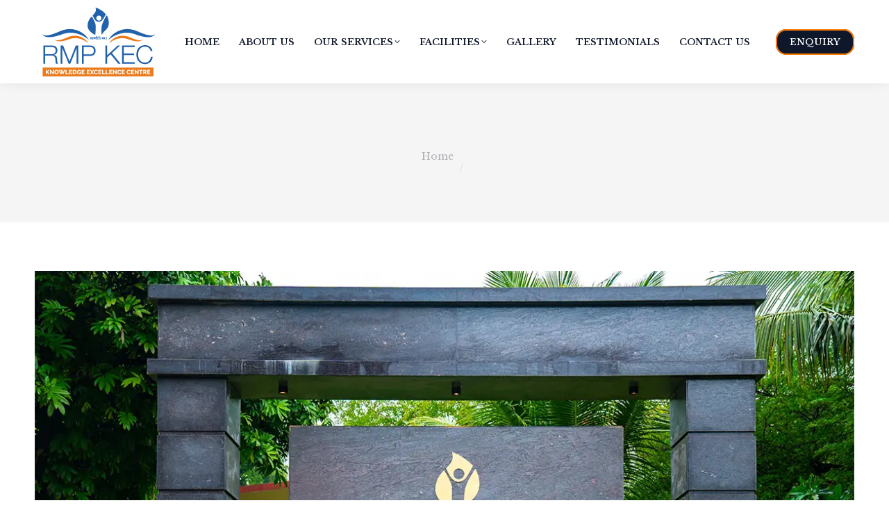

--- FILE ---
content_type: text/html; charset=UTF-8
request_url: https://rmpkec.com/photo/inauguration-feature-wall/inauguration-feature-wall/
body_size: 14668
content:
<!DOCTYPE html>
<!--[if !(IE 6) | !(IE 7) | !(IE 8)  ]><!-->
<html dir="ltr" lang="en-US"
	prefix="og: https://ogp.me/ns#"  class="no-js">
<!--<![endif]-->
<head>
	<meta charset="UTF-8" />
		<meta name="viewport" content="width=device-width, initial-scale=1, maximum-scale=1, user-scalable=0">
		<meta name="theme-color" content="#ff7b00"/>	<link rel="profile" href="https://gmpg.org/xfn/11" />
	<title>- Knowledge Excellence Centre</title>
	<style>img:is([sizes="auto" i], [sizes^="auto," i]) { contain-intrinsic-size: 3000px 1500px }</style>
	
		<!-- All in One SEO 4.4.1 - aioseo.com -->
		<meta name="robots" content="max-image-preview:large" />
		<link rel="canonical" href="https://rmpkec.com/photo/inauguration-feature-wall/inauguration-feature-wall/" />
		<meta name="generator" content="All in One SEO (AIOSEO) 4.4.1" />
		<meta property="og:locale" content="en_US" />
		<meta property="og:site_name" content="Knowledge Excellence Centre - facilitates Meetings, Workshops, Seminars, Bootcamps, Conferences, and Events for corporates, non-profits, and government institutions." />
		<meta property="og:type" content="article" />
		<meta property="og:title" content="- Knowledge Excellence Centre" />
		<meta property="og:url" content="https://rmpkec.com/photo/inauguration-feature-wall/inauguration-feature-wall/" />
		<meta property="og:image" content="https://3.6.91.130/wp-content/uploads/2023/07/KEC-Logo.svg" />
		<meta property="og:image:secure_url" content="https://3.6.91.130/wp-content/uploads/2023/07/KEC-Logo.svg" />
		<meta property="article:published_time" content="2023-04-18T07:02:39+00:00" />
		<meta property="article:modified_time" content="2023-04-18T07:02:48+00:00" />
		<meta property="article:publisher" content="https://www.facebook.com/profile.php?id=100094243726231" />
		<meta name="twitter:card" content="summary_large_image" />
		<meta name="twitter:title" content="- Knowledge Excellence Centre" />
		<meta name="twitter:image" content="http://3.6.91.130/wp-content/uploads/2023/07/KEC-Logo.svg" />
		<script type="application/ld+json" class="aioseo-schema">
			{"@context":"https:\/\/schema.org","@graph":[{"@type":"BreadcrumbList","@id":"https:\/\/rmpkec.com\/photo\/inauguration-feature-wall\/inauguration-feature-wall\/#breadcrumblist","itemListElement":[{"@type":"ListItem","@id":"https:\/\/rmpkec.com\/#listItem","position":1,"item":{"@type":"WebPage","@id":"https:\/\/rmpkec.com\/","name":"Home","description":"The Knowledge Excellence Centre (KEC), a sprawling 15-acre campus nestled amidst the hills and green swathes is a luxurious and versatile event venue that offers an unforgettable experience for all types of occasions. Whether you are planning a conferences, meetings, product launches,, auctions, galas, and fundraisers, art exhibits, concerts, and theatrical performances, tournaments, competitions, and games, workshops, seminars, and training sessions for corporates, non-profits, and government institutions, is the perfect choice for your next event.","url":"https:\/\/rmpkec.com\/"},"nextItem":"https:\/\/rmpkec.com\/photo\/inauguration-feature-wall\/inauguration-feature-wall\/#listItem"},{"@type":"ListItem","@id":"https:\/\/rmpkec.com\/photo\/inauguration-feature-wall\/inauguration-feature-wall\/#listItem","position":2,"item":{"@type":"WebPage","@id":"https:\/\/rmpkec.com\/photo\/inauguration-feature-wall\/inauguration-feature-wall\/","url":"https:\/\/rmpkec.com\/photo\/inauguration-feature-wall\/inauguration-feature-wall\/"},"previousItem":"https:\/\/rmpkec.com\/#listItem"}]},{"@type":"ItemPage","@id":"https:\/\/rmpkec.com\/photo\/inauguration-feature-wall\/inauguration-feature-wall\/#itempage","url":"https:\/\/rmpkec.com\/photo\/inauguration-feature-wall\/inauguration-feature-wall\/","name":"- Knowledge Excellence Centre","inLanguage":"en-US","isPartOf":{"@id":"https:\/\/rmpkec.com\/#website"},"breadcrumb":{"@id":"https:\/\/rmpkec.com\/photo\/inauguration-feature-wall\/inauguration-feature-wall\/#breadcrumblist"},"author":{"@id":"https:\/\/rmpkec.com\/author\/user\/#author"},"creator":{"@id":"https:\/\/rmpkec.com\/author\/user\/#author"},"datePublished":"2023-04-18T07:02:39+00:00","dateModified":"2023-04-18T07:02:48+00:00"},{"@type":"Organization","@id":"https:\/\/rmpkec.com\/#organization","name":"RMP - Knowledge Excellence Centre","url":"https:\/\/rmpkec.com\/","logo":{"@type":"ImageObject","url":"https:\/\/rmpkec.com\/wp-content\/uploads\/2023\/04\/Inauguration-Feature-Wall.webp","@id":"https:\/\/rmpkec.com\/#organizationLogo"},"image":{"@id":"https:\/\/rmpkec.com\/#organizationLogo"},"sameAs":["https:\/\/www.facebook.com\/profile.php?id=100094243726231","https:\/\/www.instagram.com\/rmpkec_india\/","https:\/\/www.linkedin.com\/company\/rmpkecindia\/"]},{"@type":"Person","@id":"https:\/\/rmpkec.com\/author\/user\/#author","url":"https:\/\/rmpkec.com\/author\/user\/","name":"user"},{"@type":"WebSite","@id":"https:\/\/rmpkec.com\/#website","url":"https:\/\/rmpkec.com\/","name":"Knowledge Excellence Centre","description":"facilitates Meetings, Workshops, Seminars, Bootcamps, Conferences, and Events for corporates, non-profits, and government institutions.","inLanguage":"en-US","publisher":{"@id":"https:\/\/rmpkec.com\/#organization"}}]}
		</script>
		<!-- All in One SEO -->

<link rel='dns-prefetch' href='//fonts.googleapis.com' />
<link rel="alternate" type="application/rss+xml" title="Knowledge Excellence Centre &raquo; Feed" href="https://rmpkec.com/feed/" />
<link rel="alternate" type="application/rss+xml" title="Knowledge Excellence Centre &raquo; Comments Feed" href="https://rmpkec.com/comments/feed/" />
		<!-- This site uses the Google Analytics by MonsterInsights plugin v8.14.0 - Using Analytics tracking - https://www.monsterinsights.com/ -->
		<!-- Note: MonsterInsights is not currently configured on this site. The site owner needs to authenticate with Google Analytics in the MonsterInsights settings panel. -->
					<!-- No UA code set -->
				<!-- / Google Analytics by MonsterInsights -->
		<script type="text/javascript">
/* <![CDATA[ */
window._wpemojiSettings = {"baseUrl":"https:\/\/s.w.org\/images\/core\/emoji\/16.0.1\/72x72\/","ext":".png","svgUrl":"https:\/\/s.w.org\/images\/core\/emoji\/16.0.1\/svg\/","svgExt":".svg","source":{"concatemoji":"https:\/\/rmpkec.com\/wp-includes\/js\/wp-emoji-release.min.js?ver=6.8.3"}};
/*! This file is auto-generated */
!function(s,n){var o,i,e;function c(e){try{var t={supportTests:e,timestamp:(new Date).valueOf()};sessionStorage.setItem(o,JSON.stringify(t))}catch(e){}}function p(e,t,n){e.clearRect(0,0,e.canvas.width,e.canvas.height),e.fillText(t,0,0);var t=new Uint32Array(e.getImageData(0,0,e.canvas.width,e.canvas.height).data),a=(e.clearRect(0,0,e.canvas.width,e.canvas.height),e.fillText(n,0,0),new Uint32Array(e.getImageData(0,0,e.canvas.width,e.canvas.height).data));return t.every(function(e,t){return e===a[t]})}function u(e,t){e.clearRect(0,0,e.canvas.width,e.canvas.height),e.fillText(t,0,0);for(var n=e.getImageData(16,16,1,1),a=0;a<n.data.length;a++)if(0!==n.data[a])return!1;return!0}function f(e,t,n,a){switch(t){case"flag":return n(e,"\ud83c\udff3\ufe0f\u200d\u26a7\ufe0f","\ud83c\udff3\ufe0f\u200b\u26a7\ufe0f")?!1:!n(e,"\ud83c\udde8\ud83c\uddf6","\ud83c\udde8\u200b\ud83c\uddf6")&&!n(e,"\ud83c\udff4\udb40\udc67\udb40\udc62\udb40\udc65\udb40\udc6e\udb40\udc67\udb40\udc7f","\ud83c\udff4\u200b\udb40\udc67\u200b\udb40\udc62\u200b\udb40\udc65\u200b\udb40\udc6e\u200b\udb40\udc67\u200b\udb40\udc7f");case"emoji":return!a(e,"\ud83e\udedf")}return!1}function g(e,t,n,a){var r="undefined"!=typeof WorkerGlobalScope&&self instanceof WorkerGlobalScope?new OffscreenCanvas(300,150):s.createElement("canvas"),o=r.getContext("2d",{willReadFrequently:!0}),i=(o.textBaseline="top",o.font="600 32px Arial",{});return e.forEach(function(e){i[e]=t(o,e,n,a)}),i}function t(e){var t=s.createElement("script");t.src=e,t.defer=!0,s.head.appendChild(t)}"undefined"!=typeof Promise&&(o="wpEmojiSettingsSupports",i=["flag","emoji"],n.supports={everything:!0,everythingExceptFlag:!0},e=new Promise(function(e){s.addEventListener("DOMContentLoaded",e,{once:!0})}),new Promise(function(t){var n=function(){try{var e=JSON.parse(sessionStorage.getItem(o));if("object"==typeof e&&"number"==typeof e.timestamp&&(new Date).valueOf()<e.timestamp+604800&&"object"==typeof e.supportTests)return e.supportTests}catch(e){}return null}();if(!n){if("undefined"!=typeof Worker&&"undefined"!=typeof OffscreenCanvas&&"undefined"!=typeof URL&&URL.createObjectURL&&"undefined"!=typeof Blob)try{var e="postMessage("+g.toString()+"("+[JSON.stringify(i),f.toString(),p.toString(),u.toString()].join(",")+"));",a=new Blob([e],{type:"text/javascript"}),r=new Worker(URL.createObjectURL(a),{name:"wpTestEmojiSupports"});return void(r.onmessage=function(e){c(n=e.data),r.terminate(),t(n)})}catch(e){}c(n=g(i,f,p,u))}t(n)}).then(function(e){for(var t in e)n.supports[t]=e[t],n.supports.everything=n.supports.everything&&n.supports[t],"flag"!==t&&(n.supports.everythingExceptFlag=n.supports.everythingExceptFlag&&n.supports[t]);n.supports.everythingExceptFlag=n.supports.everythingExceptFlag&&!n.supports.flag,n.DOMReady=!1,n.readyCallback=function(){n.DOMReady=!0}}).then(function(){return e}).then(function(){var e;n.supports.everything||(n.readyCallback(),(e=n.source||{}).concatemoji?t(e.concatemoji):e.wpemoji&&e.twemoji&&(t(e.twemoji),t(e.wpemoji)))}))}((window,document),window._wpemojiSettings);
/* ]]> */
</script>
<style id='wp-emoji-styles-inline-css' type='text/css'>

	img.wp-smiley, img.emoji {
		display: inline !important;
		border: none !important;
		box-shadow: none !important;
		height: 1em !important;
		width: 1em !important;
		margin: 0 0.07em !important;
		vertical-align: -0.1em !important;
		background: none !important;
		padding: 0 !important;
	}
</style>
<style id='classic-theme-styles-inline-css' type='text/css'>
/*! This file is auto-generated */
.wp-block-button__link{color:#fff;background-color:#32373c;border-radius:9999px;box-shadow:none;text-decoration:none;padding:calc(.667em + 2px) calc(1.333em + 2px);font-size:1.125em}.wp-block-file__button{background:#32373c;color:#fff;text-decoration:none}
</style>
<style id='global-styles-inline-css' type='text/css'>
:root{--wp--preset--aspect-ratio--square: 1;--wp--preset--aspect-ratio--4-3: 4/3;--wp--preset--aspect-ratio--3-4: 3/4;--wp--preset--aspect-ratio--3-2: 3/2;--wp--preset--aspect-ratio--2-3: 2/3;--wp--preset--aspect-ratio--16-9: 16/9;--wp--preset--aspect-ratio--9-16: 9/16;--wp--preset--color--black: #000000;--wp--preset--color--cyan-bluish-gray: #abb8c3;--wp--preset--color--white: #FFF;--wp--preset--color--pale-pink: #f78da7;--wp--preset--color--vivid-red: #cf2e2e;--wp--preset--color--luminous-vivid-orange: #ff6900;--wp--preset--color--luminous-vivid-amber: #fcb900;--wp--preset--color--light-green-cyan: #7bdcb5;--wp--preset--color--vivid-green-cyan: #00d084;--wp--preset--color--pale-cyan-blue: #8ed1fc;--wp--preset--color--vivid-cyan-blue: #0693e3;--wp--preset--color--vivid-purple: #9b51e0;--wp--preset--color--accent: #ff7b00;--wp--preset--color--dark-gray: #111;--wp--preset--color--light-gray: #767676;--wp--preset--gradient--vivid-cyan-blue-to-vivid-purple: linear-gradient(135deg,rgba(6,147,227,1) 0%,rgb(155,81,224) 100%);--wp--preset--gradient--light-green-cyan-to-vivid-green-cyan: linear-gradient(135deg,rgb(122,220,180) 0%,rgb(0,208,130) 100%);--wp--preset--gradient--luminous-vivid-amber-to-luminous-vivid-orange: linear-gradient(135deg,rgba(252,185,0,1) 0%,rgba(255,105,0,1) 100%);--wp--preset--gradient--luminous-vivid-orange-to-vivid-red: linear-gradient(135deg,rgba(255,105,0,1) 0%,rgb(207,46,46) 100%);--wp--preset--gradient--very-light-gray-to-cyan-bluish-gray: linear-gradient(135deg,rgb(238,238,238) 0%,rgb(169,184,195) 100%);--wp--preset--gradient--cool-to-warm-spectrum: linear-gradient(135deg,rgb(74,234,220) 0%,rgb(151,120,209) 20%,rgb(207,42,186) 40%,rgb(238,44,130) 60%,rgb(251,105,98) 80%,rgb(254,248,76) 100%);--wp--preset--gradient--blush-light-purple: linear-gradient(135deg,rgb(255,206,236) 0%,rgb(152,150,240) 100%);--wp--preset--gradient--blush-bordeaux: linear-gradient(135deg,rgb(254,205,165) 0%,rgb(254,45,45) 50%,rgb(107,0,62) 100%);--wp--preset--gradient--luminous-dusk: linear-gradient(135deg,rgb(255,203,112) 0%,rgb(199,81,192) 50%,rgb(65,88,208) 100%);--wp--preset--gradient--pale-ocean: linear-gradient(135deg,rgb(255,245,203) 0%,rgb(182,227,212) 50%,rgb(51,167,181) 100%);--wp--preset--gradient--electric-grass: linear-gradient(135deg,rgb(202,248,128) 0%,rgb(113,206,126) 100%);--wp--preset--gradient--midnight: linear-gradient(135deg,rgb(2,3,129) 0%,rgb(40,116,252) 100%);--wp--preset--font-size--small: 13px;--wp--preset--font-size--medium: 20px;--wp--preset--font-size--large: 36px;--wp--preset--font-size--x-large: 42px;--wp--preset--spacing--20: 0.44rem;--wp--preset--spacing--30: 0.67rem;--wp--preset--spacing--40: 1rem;--wp--preset--spacing--50: 1.5rem;--wp--preset--spacing--60: 2.25rem;--wp--preset--spacing--70: 3.38rem;--wp--preset--spacing--80: 5.06rem;--wp--preset--shadow--natural: 6px 6px 9px rgba(0, 0, 0, 0.2);--wp--preset--shadow--deep: 12px 12px 50px rgba(0, 0, 0, 0.4);--wp--preset--shadow--sharp: 6px 6px 0px rgba(0, 0, 0, 0.2);--wp--preset--shadow--outlined: 6px 6px 0px -3px rgba(255, 255, 255, 1), 6px 6px rgba(0, 0, 0, 1);--wp--preset--shadow--crisp: 6px 6px 0px rgba(0, 0, 0, 1);}:where(.is-layout-flex){gap: 0.5em;}:where(.is-layout-grid){gap: 0.5em;}body .is-layout-flex{display: flex;}.is-layout-flex{flex-wrap: wrap;align-items: center;}.is-layout-flex > :is(*, div){margin: 0;}body .is-layout-grid{display: grid;}.is-layout-grid > :is(*, div){margin: 0;}:where(.wp-block-columns.is-layout-flex){gap: 2em;}:where(.wp-block-columns.is-layout-grid){gap: 2em;}:where(.wp-block-post-template.is-layout-flex){gap: 1.25em;}:where(.wp-block-post-template.is-layout-grid){gap: 1.25em;}.has-black-color{color: var(--wp--preset--color--black) !important;}.has-cyan-bluish-gray-color{color: var(--wp--preset--color--cyan-bluish-gray) !important;}.has-white-color{color: var(--wp--preset--color--white) !important;}.has-pale-pink-color{color: var(--wp--preset--color--pale-pink) !important;}.has-vivid-red-color{color: var(--wp--preset--color--vivid-red) !important;}.has-luminous-vivid-orange-color{color: var(--wp--preset--color--luminous-vivid-orange) !important;}.has-luminous-vivid-amber-color{color: var(--wp--preset--color--luminous-vivid-amber) !important;}.has-light-green-cyan-color{color: var(--wp--preset--color--light-green-cyan) !important;}.has-vivid-green-cyan-color{color: var(--wp--preset--color--vivid-green-cyan) !important;}.has-pale-cyan-blue-color{color: var(--wp--preset--color--pale-cyan-blue) !important;}.has-vivid-cyan-blue-color{color: var(--wp--preset--color--vivid-cyan-blue) !important;}.has-vivid-purple-color{color: var(--wp--preset--color--vivid-purple) !important;}.has-black-background-color{background-color: var(--wp--preset--color--black) !important;}.has-cyan-bluish-gray-background-color{background-color: var(--wp--preset--color--cyan-bluish-gray) !important;}.has-white-background-color{background-color: var(--wp--preset--color--white) !important;}.has-pale-pink-background-color{background-color: var(--wp--preset--color--pale-pink) !important;}.has-vivid-red-background-color{background-color: var(--wp--preset--color--vivid-red) !important;}.has-luminous-vivid-orange-background-color{background-color: var(--wp--preset--color--luminous-vivid-orange) !important;}.has-luminous-vivid-amber-background-color{background-color: var(--wp--preset--color--luminous-vivid-amber) !important;}.has-light-green-cyan-background-color{background-color: var(--wp--preset--color--light-green-cyan) !important;}.has-vivid-green-cyan-background-color{background-color: var(--wp--preset--color--vivid-green-cyan) !important;}.has-pale-cyan-blue-background-color{background-color: var(--wp--preset--color--pale-cyan-blue) !important;}.has-vivid-cyan-blue-background-color{background-color: var(--wp--preset--color--vivid-cyan-blue) !important;}.has-vivid-purple-background-color{background-color: var(--wp--preset--color--vivid-purple) !important;}.has-black-border-color{border-color: var(--wp--preset--color--black) !important;}.has-cyan-bluish-gray-border-color{border-color: var(--wp--preset--color--cyan-bluish-gray) !important;}.has-white-border-color{border-color: var(--wp--preset--color--white) !important;}.has-pale-pink-border-color{border-color: var(--wp--preset--color--pale-pink) !important;}.has-vivid-red-border-color{border-color: var(--wp--preset--color--vivid-red) !important;}.has-luminous-vivid-orange-border-color{border-color: var(--wp--preset--color--luminous-vivid-orange) !important;}.has-luminous-vivid-amber-border-color{border-color: var(--wp--preset--color--luminous-vivid-amber) !important;}.has-light-green-cyan-border-color{border-color: var(--wp--preset--color--light-green-cyan) !important;}.has-vivid-green-cyan-border-color{border-color: var(--wp--preset--color--vivid-green-cyan) !important;}.has-pale-cyan-blue-border-color{border-color: var(--wp--preset--color--pale-cyan-blue) !important;}.has-vivid-cyan-blue-border-color{border-color: var(--wp--preset--color--vivid-cyan-blue) !important;}.has-vivid-purple-border-color{border-color: var(--wp--preset--color--vivid-purple) !important;}.has-vivid-cyan-blue-to-vivid-purple-gradient-background{background: var(--wp--preset--gradient--vivid-cyan-blue-to-vivid-purple) !important;}.has-light-green-cyan-to-vivid-green-cyan-gradient-background{background: var(--wp--preset--gradient--light-green-cyan-to-vivid-green-cyan) !important;}.has-luminous-vivid-amber-to-luminous-vivid-orange-gradient-background{background: var(--wp--preset--gradient--luminous-vivid-amber-to-luminous-vivid-orange) !important;}.has-luminous-vivid-orange-to-vivid-red-gradient-background{background: var(--wp--preset--gradient--luminous-vivid-orange-to-vivid-red) !important;}.has-very-light-gray-to-cyan-bluish-gray-gradient-background{background: var(--wp--preset--gradient--very-light-gray-to-cyan-bluish-gray) !important;}.has-cool-to-warm-spectrum-gradient-background{background: var(--wp--preset--gradient--cool-to-warm-spectrum) !important;}.has-blush-light-purple-gradient-background{background: var(--wp--preset--gradient--blush-light-purple) !important;}.has-blush-bordeaux-gradient-background{background: var(--wp--preset--gradient--blush-bordeaux) !important;}.has-luminous-dusk-gradient-background{background: var(--wp--preset--gradient--luminous-dusk) !important;}.has-pale-ocean-gradient-background{background: var(--wp--preset--gradient--pale-ocean) !important;}.has-electric-grass-gradient-background{background: var(--wp--preset--gradient--electric-grass) !important;}.has-midnight-gradient-background{background: var(--wp--preset--gradient--midnight) !important;}.has-small-font-size{font-size: var(--wp--preset--font-size--small) !important;}.has-medium-font-size{font-size: var(--wp--preset--font-size--medium) !important;}.has-large-font-size{font-size: var(--wp--preset--font-size--large) !important;}.has-x-large-font-size{font-size: var(--wp--preset--font-size--x-large) !important;}
:where(.wp-block-post-template.is-layout-flex){gap: 1.25em;}:where(.wp-block-post-template.is-layout-grid){gap: 1.25em;}
:where(.wp-block-columns.is-layout-flex){gap: 2em;}:where(.wp-block-columns.is-layout-grid){gap: 2em;}
:root :where(.wp-block-pullquote){font-size: 1.5em;line-height: 1.6;}
</style>
<link rel='stylesheet' id='contact-form-7-css' href='https://rmpkec.com/wp-content/plugins/contact-form-7/includes/css/styles.css?ver=5.7.7' type='text/css' media='all' />
<link rel='stylesheet' id='vfb-pro-css' href='https://rmpkec.com/wp-content/plugins/vfb-pro/public/assets/css/vfb-style.min.css?ver=2019.05.10' type='text/css' media='all' />
<style id='vfb-pro-inline-css' type='text/css'>
#vfbp-form-1 {font-family: 'Helvetica Neue', Helvetica, Arial, sans-serif;font-size: 14px;}#vfbp-form-1.vfbp-form label {font-weight: bold;margin-bottom: 5px;color: #444;}#vfbp-form-1.vfbp-form .vfb-radio label,#vfbp-form-1.vfbp-form .vfb-checkbox label,#vfbp-form-1.vfbp-form label.vfb-address-label {font-weight: normal;}#vfbp-form-1.vfbp-form .vfb-radio label {margin:0;}#vfbp-form-1.vfbp-form .vfb-form-control {color: #555;background-color: #fff;border: 1px solid #ccc;border-radius: 4px;}#vfbp-form-1.vfbp-form .vfb-form-control:focus {border-color: #66afe9;}#vfbp-form-1.vfbp-form .vfb-form-control::-moz-placeholder {color: #777;}#vfbp-form-1.vfbp-form .vfb-form-control::-webkit-input-placeholder {color: #777;}#vfbp-form-1.vfbp-form .vfb-form-control:-ms-input-placeholder {color: #777;}#vfbp-form-1.vfbp-form .vfb-help-block {color: #777;margin: 5px 10px;padding: 0px 3px;}#vfbp-form-1.vfbp-form .vfb-has-error .vfb-help-block,#vfbp-form-1.vfbp-form .vfb-has-error .vfb-control-label,#vfbp-form-1.vfbp-form .vfb-help-block .parsley-required {color: #a94442;}#vfbp-form-1.vfbp-form .vfb-has-error .vfb-form-control {border-color: #a94442;}#vfbp-form-1.vfbp-form .vfb-has-success .vfb-help-block,#vfbp-form-1.vfbp-form .vfb-has-success .vfb-control-label {color: #3c763d;}#vfbp-form-1.vfbp-form .vfb-has-success .vfb-form-control {border-color: #3c763d;}#vfbp-form-1.vfbp-form .btn-primary {color: #fff;background-color: #ff7b00;font-size: 14px;font-weight: normal;border: 1px solid #ff7b00;border-radius: 4px;}#vfbp-form-1.vfbp-form .btn-primary:hover {color: #fff;background-color: #ff7b00;border-color: #ff7b00;}#vfbp-form-1.vfbp-form .vfb-well {background-color: #f5f5f5;border: 1px solid #e3e3e3;border-radius: 4px;margin: 20px 10px;padding: 19px 19px;}
</style>
<link rel='stylesheet' id='the7-font-css' href='https://rmpkec.com/wp-content/themes/dt-the7/fonts/icomoon-the7-font/icomoon-the7-font.min.css?ver=11.6.1' type='text/css' media='all' />
<link rel='stylesheet' id='dt-web-fonts-css' href='https://fonts.googleapis.com/css?family=Roboto:400,500,600,700%7CLibre+Baskerville:400,500,500italic,600,700%7CRaleway:400,600,700' type='text/css' media='all' />
<link rel='stylesheet' id='dt-main-css' href='https://rmpkec.com/wp-content/themes/dt-the7/css/main.min.css?ver=11.6.1' type='text/css' media='all' />
<style id='dt-main-inline-css' type='text/css'>
body #load {
  display: block;
  height: 100%;
  overflow: hidden;
  position: fixed;
  width: 100%;
  z-index: 9901;
  opacity: 1;
  visibility: visible;
  transition: all .35s ease-out;
}
.load-wrap {
  width: 100%;
  height: 100%;
  background-position: center center;
  background-repeat: no-repeat;
  text-align: center;
  display: -ms-flexbox;
  display: -ms-flex;
  display: flex;
  -ms-align-items: center;
  -ms-flex-align: center;
  align-items: center;
  -ms-flex-flow: column wrap;
  flex-flow: column wrap;
  -ms-flex-pack: center;
  -ms-justify-content: center;
  justify-content: center;
}
.load-wrap > svg {
  position: absolute;
  top: 50%;
  left: 50%;
  transform: translate(-50%,-50%);
}
#load {
  background: var(--the7-elementor-beautiful-loading-bg,#ffffff);
  --the7-beautiful-spinner-color2: var(--the7-beautiful-spinner-color,rgba(51,51,51,0.25));
}

</style>
<link rel='stylesheet' id='the7-custom-scrollbar-css' href='https://rmpkec.com/wp-content/themes/dt-the7/lib/custom-scrollbar/custom-scrollbar.min.css?ver=11.6.1' type='text/css' media='all' />
<link rel='stylesheet' id='the7-wpbakery-css' href='https://rmpkec.com/wp-content/themes/dt-the7/css/wpbakery.min.css?ver=11.6.1' type='text/css' media='all' />
<link rel='stylesheet' id='the7-core-css' href='https://rmpkec.com/wp-content/plugins/dt-the7-core/assets/css/post-type.min.css?ver=2.7.4' type='text/css' media='all' />
<link rel='stylesheet' id='the7-css-vars-css' href='https://rmpkec.com/wp-content/uploads/the7-css/css-vars.css?ver=f2cdad0d9204' type='text/css' media='all' />
<link rel='stylesheet' id='dt-custom-css' href='https://rmpkec.com/wp-content/uploads/the7-css/custom.css?ver=f2cdad0d9204' type='text/css' media='all' />
<link rel='stylesheet' id='dt-media-css' href='https://rmpkec.com/wp-content/uploads/the7-css/media.css?ver=f2cdad0d9204' type='text/css' media='all' />
<link rel='stylesheet' id='the7-mega-menu-css' href='https://rmpkec.com/wp-content/uploads/the7-css/mega-menu.css?ver=f2cdad0d9204' type='text/css' media='all' />
<link rel='stylesheet' id='the7-elements-albums-portfolio-css' href='https://rmpkec.com/wp-content/uploads/the7-css/the7-elements-albums-portfolio.css?ver=f2cdad0d9204' type='text/css' media='all' />
<link rel='stylesheet' id='the7-elements-css' href='https://rmpkec.com/wp-content/uploads/the7-css/post-type-dynamic.css?ver=f2cdad0d9204' type='text/css' media='all' />
<link rel='stylesheet' id='style-css' href='https://rmpkec.com/wp-content/themes/dt-the7-child/style.css?ver=11.6.1' type='text/css' media='all' />
<script type="text/javascript" src="https://rmpkec.com/wp-includes/js/jquery/jquery.min.js?ver=3.7.1" id="jquery-core-js"></script>
<script type="text/javascript" src="https://rmpkec.com/wp-includes/js/jquery/jquery-migrate.min.js?ver=3.4.1" id="jquery-migrate-js"></script>
<script type="text/javascript" id="dt-above-fold-js-extra">
/* <![CDATA[ */
var dtLocal = {"themeUrl":"https:\/\/rmpkec.com\/wp-content\/themes\/dt-the7","passText":"To view this protected post, enter the password below:","moreButtonText":{"loading":"Loading...","loadMore":"Load more"},"postID":"572","ajaxurl":"https:\/\/rmpkec.com\/wp-admin\/admin-ajax.php","REST":{"baseUrl":"https:\/\/rmpkec.com\/wp-json\/the7\/v1","endpoints":{"sendMail":"\/send-mail"}},"contactMessages":{"required":"One or more fields have an error. Please check and try again.","terms":"Please accept the privacy policy.","fillTheCaptchaError":"Please, fill the captcha."},"captchaSiteKey":"","ajaxNonce":"8296cb49f8","pageData":"","themeSettings":{"smoothScroll":"off","lazyLoading":false,"desktopHeader":{"height":120},"ToggleCaptionEnabled":"disabled","ToggleCaption":"Navigation","floatingHeader":{"showAfter":94,"showMenu":true,"height":120,"logo":{"showLogo":true,"html":"<img class=\"\" src=\"https:\/\/rmpkec.com\/wp-content\/uploads\/2023\/07\/KEC-Logo.svg\"  sizes=\"43px\" alt=\"Knowledge Excellence Centre\" \/>","url":"https:\/\/rmpkec.com\/"}},"topLine":{"floatingTopLine":{"logo":{"showLogo":false,"html":""}}},"mobileHeader":{"firstSwitchPoint":992,"secondSwitchPoint":778,"firstSwitchPointHeight":60,"secondSwitchPointHeight":110,"mobileToggleCaptionEnabled":"disabled","mobileToggleCaption":"Menu"},"stickyMobileHeaderFirstSwitch":{"logo":{"html":"<img class=\"\" src=\"https:\/\/rmpkec.com\/wp-content\/uploads\/2023\/07\/KEC-Logo.svg\"  sizes=\"43px\" alt=\"Knowledge Excellence Centre\" \/>"}},"stickyMobileHeaderSecondSwitch":{"logo":{"html":"<img class=\"\" src=\"https:\/\/rmpkec.com\/wp-content\/uploads\/2023\/07\/KEC-Logo.svg\"  sizes=\"43px\" alt=\"Knowledge Excellence Centre\" \/>"}},"sidebar":{"switchPoint":992},"boxedWidth":"1280px"},"VCMobileScreenWidth":"768"};
var dtShare = {"shareButtonText":{"facebook":"Share on Facebook","twitter":"Tweet","pinterest":"Pin it","linkedin":"Share on Linkedin","whatsapp":"Share on Whatsapp"},"overlayOpacity":"85"};
/* ]]> */
</script>
<script type="text/javascript" src="https://rmpkec.com/wp-content/themes/dt-the7/js/above-the-fold.min.js?ver=11.6.1" id="dt-above-fold-js"></script>
<link rel="https://api.w.org/" href="https://rmpkec.com/wp-json/" /><link rel="alternate" title="JSON" type="application/json" href="https://rmpkec.com/wp-json/wp/v2/media/572" /><link rel="EditURI" type="application/rsd+xml" title="RSD" href="https://rmpkec.com/xmlrpc.php?rsd" />
<meta name="generator" content="WordPress 6.8.3" />
<link rel='shortlink' href='https://rmpkec.com/?p=572' />
<link rel="alternate" title="oEmbed (JSON)" type="application/json+oembed" href="https://rmpkec.com/wp-json/oembed/1.0/embed?url=https%3A%2F%2Frmpkec.com%2Fphoto%2Finauguration-feature-wall%2Finauguration-feature-wall%2F" />
<link rel="alternate" title="oEmbed (XML)" type="text/xml+oembed" href="https://rmpkec.com/wp-json/oembed/1.0/embed?url=https%3A%2F%2Frmpkec.com%2Fphoto%2Finauguration-feature-wall%2Finauguration-feature-wall%2F&#038;format=xml" />
<meta property="og:site_name" content="Knowledge Excellence Centre" />
<meta property="og:image" content="https://rmpkec.com/wp-content/uploads/2023/04/Inauguration-Feature-Wall.webp" />
<meta property="og:url" content="https://rmpkec.com/photo/inauguration-feature-wall/inauguration-feature-wall/" />
<meta property="og:type" content="article" />
<meta name="generator" content="Powered by WPBakery Page Builder - drag and drop page builder for WordPress."/>
<meta name="generator" content="Powered by Slider Revolution 6.6.10 - responsive, Mobile-Friendly Slider Plugin for WordPress with comfortable drag and drop interface." />
<script type="text/javascript" id="the7-loader-script">
document.addEventListener("DOMContentLoaded", function(event) {
	var load = document.getElementById("load");
	if(!load.classList.contains('loader-removed')){
		var removeLoading = setTimeout(function() {
			load.className += " loader-removed";
		}, 300);
	}
});
</script>
		<link rel="icon" href="https://rmpkec.com/wp-content/uploads/2023/07/KEC-Logo-favicon-150x109.jpg" sizes="32x32" />
<link rel="icon" href="https://rmpkec.com/wp-content/uploads/2023/07/KEC-Logo-favicon.jpg" sizes="192x192" />
<link rel="apple-touch-icon" href="https://rmpkec.com/wp-content/uploads/2023/07/KEC-Logo-favicon.jpg" />
<meta name="msapplication-TileImage" content="https://rmpkec.com/wp-content/uploads/2023/07/KEC-Logo-favicon.jpg" />
<script>function setREVStartSize(e){
			//window.requestAnimationFrame(function() {
				window.RSIW = window.RSIW===undefined ? window.innerWidth : window.RSIW;
				window.RSIH = window.RSIH===undefined ? window.innerHeight : window.RSIH;
				try {
					var pw = document.getElementById(e.c).parentNode.offsetWidth,
						newh;
					pw = pw===0 || isNaN(pw) || (e.l=="fullwidth" || e.layout=="fullwidth") ? window.RSIW : pw;
					e.tabw = e.tabw===undefined ? 0 : parseInt(e.tabw);
					e.thumbw = e.thumbw===undefined ? 0 : parseInt(e.thumbw);
					e.tabh = e.tabh===undefined ? 0 : parseInt(e.tabh);
					e.thumbh = e.thumbh===undefined ? 0 : parseInt(e.thumbh);
					e.tabhide = e.tabhide===undefined ? 0 : parseInt(e.tabhide);
					e.thumbhide = e.thumbhide===undefined ? 0 : parseInt(e.thumbhide);
					e.mh = e.mh===undefined || e.mh=="" || e.mh==="auto" ? 0 : parseInt(e.mh,0);
					if(e.layout==="fullscreen" || e.l==="fullscreen")
						newh = Math.max(e.mh,window.RSIH);
					else{
						e.gw = Array.isArray(e.gw) ? e.gw : [e.gw];
						for (var i in e.rl) if (e.gw[i]===undefined || e.gw[i]===0) e.gw[i] = e.gw[i-1];
						e.gh = e.el===undefined || e.el==="" || (Array.isArray(e.el) && e.el.length==0)? e.gh : e.el;
						e.gh = Array.isArray(e.gh) ? e.gh : [e.gh];
						for (var i in e.rl) if (e.gh[i]===undefined || e.gh[i]===0) e.gh[i] = e.gh[i-1];
											
						var nl = new Array(e.rl.length),
							ix = 0,
							sl;
						e.tabw = e.tabhide>=pw ? 0 : e.tabw;
						e.thumbw = e.thumbhide>=pw ? 0 : e.thumbw;
						e.tabh = e.tabhide>=pw ? 0 : e.tabh;
						e.thumbh = e.thumbhide>=pw ? 0 : e.thumbh;
						for (var i in e.rl) nl[i] = e.rl[i]<window.RSIW ? 0 : e.rl[i];
						sl = nl[0];
						for (var i in nl) if (sl>nl[i] && nl[i]>0) { sl = nl[i]; ix=i;}
						var m = pw>(e.gw[ix]+e.tabw+e.thumbw) ? 1 : (pw-(e.tabw+e.thumbw)) / (e.gw[ix]);
						newh =  (e.gh[ix] * m) + (e.tabh + e.thumbh);
					}
					var el = document.getElementById(e.c);
					if (el!==null && el) el.style.height = newh+"px";
					el = document.getElementById(e.c+"_wrapper");
					if (el!==null && el) {
						el.style.height = newh+"px";
						el.style.display = "block";
					}
				} catch(e){
					console.log("Failure at Presize of Slider:" + e)
				}
			//});
		  };</script>
<noscript><style> .wpb_animate_when_almost_visible { opacity: 1; }</style></noscript><!-- Google tag (gtag.js) -->
<script async src="https://www.googletagmanager.com/gtag/js?id=G-T2P2KS6937"></script>
<script>
  window.dataLayer = window.dataLayer || [];
  function gtag(){dataLayer.push(arguments);}
  gtag('js', new Date());

  gtag('config', 'G-T2P2KS6937');
</script><style id='the7-custom-inline-css' type='text/css'>
.sub-nav .menu-item i.fa,
.sub-nav .menu-item i.fas,
.sub-nav .menu-item i.far,
.sub-nav .menu-item i.fab {
	text-align: center;
	width: 1.25em;
}


.uprogram{padding-top:15px; text-align:center;}
.uprogramfrm{border-radius: 7px; box-shadow: rgb(108 108 108) 0px 2px 8px 0px; padding: 20px 20px 20px 20px; background:#fffbf8;}
.prreg{border-radius: 7px; box-shadow: rgb(108 108 108) 0px 2px 8px 0px; padding: 10px 10px 10px 10px; background-color:#fff;}

.prregbg{background: rgb(255,248,248);
background: linear-gradient(343deg, rgba(255,248,248,1) 0%, rgba(255,252,252,1) 60%); }	

.redastrics{color:red; font-size:12px;}

.videostyle{background: linear-gradient(to bottom right,#ffffff,#ff7b00);
    box-shadow: 3px 3px 6px #bfc3cf, -3px -3px 6px #fff;
    border-radius: 10px;
    padding: 5px;
    padding-top: 5px;
    padding-bottom: 5px;}


.image-box {position: relative; margin: auto;overflow: hidden; background: linear-gradient(to bottom right,#eff0f3,#e5e6eb);
    border-radius: 10px;
    box-shadow: 3px 3px 6px #bfc3cf, -3px -3px 6px #fff;  }
.image-box:hover{box-shadow: 3.5px 3.5px 6px rgb(25 93 255 / 40%), -3.5px -3.5px 6px #fff;}

.image-box img {max-width: 100%; display: block; width: 100%;height: auto;}
.overlay {background: transparent linear-gradient( 
276deg
 ,rgb(250 254 255),#fdffff) 0 0 no-repeat padding-box;padding:8px; }

.overlay p {font-size: 13px;color: #75707b;line-height: 18px; text-align:center; padding:7px; }
.overlay h5{ font-size:15px; font-weight:600; line-height:18px; text-align:center;}



.image-box1 {position: relative; margin: auto;overflow: hidden; background: linear-gradient(to bottom right,#eff0f3,#e5e6eb);
    border-radius: 10px;
      }
.image-box1:hover{}

.image-box1 img {max-width: 100%; display: block; width: 100%;height: auto;}
.overlay1 {background: transparent linear-gradient( 
276deg
 ,rgb(250 254 255),#fdffff) 0 0 no-repeat padding-box;padding:8px; }

.overlay1 p {font-size: 13px;color: #75707b;line-height: 18px; text-align:center; padding:7px; }
.overlay1 h5{ font-size:15px; font-weight:600; line-height:18px; text-align:center;}


.amenities{border-radius: 7px;
    box-shadow: 3px 3px 3px #cecece, -3px -3px 3px #f9f9f9;
    transform: translateY(0);
    transition-duration: 0.3s;
    min-height: 130px;
    padding: 10px 10px 10px 10px}

.blogdisable{pointer-events: none;}

.blog-carousel-shortcode.blog-carousel-shortcode-id-aa12d5742bb9e4e582716f29f98771a7 .entry-title, .blog-carousel-shortcode.blog-carousel-shortcode-id-aa12d5742bb9e4e582716f29f98771a7.owl-carousel .entry-title{pointer-events: none !important;}


#content .wpb_alert p:last-child, #content .wpb_text_column :last-child, #content .wpb_text_column p:last-child, .wpb_alert p:last-child, .wpb_text_column :last-child, .wpb_text_column p:last-child{margin-bottom:10px;}





</style>
</head>
<body id="the7-body" class="attachment wp-singular attachment-template-default single single-attachment postid-572 attachmentid-572 attachment-webp wp-embed-responsive wp-theme-dt-the7 wp-child-theme-dt-the7-child the7-core-ver-2.7.4 no-comments dt-responsive-on right-mobile-menu-close-icon ouside-menu-close-icon mobile-hamburger-close-bg-enable mobile-hamburger-close-bg-hover-enable  fade-medium-mobile-menu-close-icon fade-medium-menu-close-icon srcset-enabled btn-flat custom-btn-color custom-btn-hover-color phantom-sticky phantom-shadow-decoration phantom-main-logo-on sticky-mobile-header top-header first-switch-logo-left first-switch-menu-right second-switch-logo-left second-switch-menu-right right-mobile-menu layzr-loading-on no-avatars popup-message-style the7-ver-11.6.1 wpb-js-composer js-comp-ver-6.10.0 vc_responsive">
<!-- The7 11.6.1 -->
<div id="load" class="spinner-loader">
	<div class="load-wrap"><style type="text/css">
    [class*="the7-spinner-animate-"]{
        animation: spinner-animation 1s cubic-bezier(1,1,1,1) infinite;
        x:46.5px;
        y:40px;
        width:7px;
        height:20px;
        fill:var(--the7-beautiful-spinner-color2);
        opacity: 0.2;
    }
    .the7-spinner-animate-2{
        animation-delay: 0.083s;
    }
    .the7-spinner-animate-3{
        animation-delay: 0.166s;
    }
    .the7-spinner-animate-4{
         animation-delay: 0.25s;
    }
    .the7-spinner-animate-5{
         animation-delay: 0.33s;
    }
    .the7-spinner-animate-6{
         animation-delay: 0.416s;
    }
    .the7-spinner-animate-7{
         animation-delay: 0.5s;
    }
    .the7-spinner-animate-8{
         animation-delay: 0.58s;
    }
    .the7-spinner-animate-9{
         animation-delay: 0.666s;
    }
    .the7-spinner-animate-10{
         animation-delay: 0.75s;
    }
    .the7-spinner-animate-11{
        animation-delay: 0.83s;
    }
    .the7-spinner-animate-12{
        animation-delay: 0.916s;
    }
    @keyframes spinner-animation{
        from {
            opacity: 1;
        }
        to{
            opacity: 0;
        }
    }
</style>
<svg width="75px" height="75px" xmlns="http://www.w3.org/2000/svg" viewBox="0 0 100 100" preserveAspectRatio="xMidYMid">
	<rect class="the7-spinner-animate-1" rx="5" ry="5" transform="rotate(0 50 50) translate(0 -30)"></rect>
	<rect class="the7-spinner-animate-2" rx="5" ry="5" transform="rotate(30 50 50) translate(0 -30)"></rect>
	<rect class="the7-spinner-animate-3" rx="5" ry="5" transform="rotate(60 50 50) translate(0 -30)"></rect>
	<rect class="the7-spinner-animate-4" rx="5" ry="5" transform="rotate(90 50 50) translate(0 -30)"></rect>
	<rect class="the7-spinner-animate-5" rx="5" ry="5" transform="rotate(120 50 50) translate(0 -30)"></rect>
	<rect class="the7-spinner-animate-6" rx="5" ry="5" transform="rotate(150 50 50) translate(0 -30)"></rect>
	<rect class="the7-spinner-animate-7" rx="5" ry="5" transform="rotate(180 50 50) translate(0 -30)"></rect>
	<rect class="the7-spinner-animate-8" rx="5" ry="5" transform="rotate(210 50 50) translate(0 -30)"></rect>
	<rect class="the7-spinner-animate-9" rx="5" ry="5" transform="rotate(240 50 50) translate(0 -30)"></rect>
	<rect class="the7-spinner-animate-10" rx="5" ry="5" transform="rotate(270 50 50) translate(0 -30)"></rect>
	<rect class="the7-spinner-animate-11" rx="5" ry="5" transform="rotate(300 50 50) translate(0 -30)"></rect>
	<rect class="the7-spinner-animate-12" rx="5" ry="5" transform="rotate(330 50 50) translate(0 -30)"></rect>
</svg></div>
</div>
<div id="page" >
	<a class="skip-link screen-reader-text" href="#content">Skip to content</a>

<div class="masthead inline-header center widgets full-height shadow-decoration shadow-mobile-header-decoration small-mobile-menu-icon dt-parent-menu-clickable show-sub-menu-on-hover"  role="banner">

	<div class="top-bar full-width-line top-bar-empty top-bar-line-hide">
	<div class="top-bar-bg" ></div>
	<div class="mini-widgets left-widgets"></div><div class="mini-widgets right-widgets"></div></div>

	<header class="header-bar">

		<div class="branding">
	<div id="site-title" class="assistive-text">Knowledge Excellence Centre</div>
	<div id="site-description" class="assistive-text">facilitates Meetings, Workshops, Seminars, Bootcamps, Conferences, and Events for corporates, non-profits, and government institutions.</div>
	<a class="same-logo" href="https://rmpkec.com/"><img class="" src="https://rmpkec.com/wp-content/uploads/2023/07/KEC-Logo.svg"  sizes="43px" alt="Knowledge Excellence Centre" /></a></div>

		<ul id="primary-menu" class="main-nav underline-decoration l-to-r-line level-arrows-on outside-item-remove-margin"><li class="menu-item menu-item-type-post_type menu-item-object-page menu-item-home menu-item-29 first depth-0"><a href='https://rmpkec.com/' data-level='1'><span class="menu-item-text"><span class="menu-text">HOME</span></span></a></li> <li class="menu-item menu-item-type-post_type menu-item-object-page menu-item-30 depth-0"><a href='https://rmpkec.com/about-us/' data-level='1'><span class="menu-item-text"><span class="menu-text">ABOUT US</span></span></a></li> <li class="menu-item menu-item-type-custom menu-item-object-custom menu-item-has-children menu-item-264 has-children depth-0 dt-mega-menu mega-auto-width mega-column-4"><a href='#' data-level='1'><span class="menu-item-text"><span class="menu-text">OUR SERVICES</span></span></a><div class="dt-mega-menu-wrap"><ul class="sub-nav hover-style-bg level-arrows-on"><li class="menu-item menu-item-type-custom menu-item-object-custom menu-item-has-children menu-item-237 first has-children depth-1 no-link dt-mega-parent wf-1-4"><a href='#' data-level='2'><span class="menu-item-text"><span class="menu-text">corporate events</span></span></a><ul class="sub-nav hover-style-bg level-arrows-on"><li class="menu-item menu-item-type-custom menu-item-object-custom menu-item-221 first depth-2"><a href='https://rmpkec.com/conference-room/' class=' mega-menu-img mega-menu-img-left' data-level='3'><i class="fa-fw icomoon-the7-font-the7-arrow-03" style="margin: 0px 6px 0px 0px;" ></i><span class="menu-item-text"><span class="menu-text">Conferences</span></span></a></li> <li class="menu-item menu-item-type-custom menu-item-object-custom menu-item-222 depth-2"><a href='https://rmpkec.com/meeting-room/' class=' mega-menu-img mega-menu-img-left' data-level='3'><i class="fa-fw icomoon-the7-font-the7-arrow-03" style="margin: 0px 6px 0px 0px;" ></i><span class="menu-item-text"><span class="menu-text">Meetings</span></span></a></li> <li class="menu-item menu-item-type-custom menu-item-object-custom menu-item-223 depth-2"><a href='https://rmpkec.com/conclave-and-product-launches/' class=' mega-menu-img mega-menu-img-left' data-level='3'><i class="fa-fw icomoon-the7-font-the7-arrow-03" style="margin: 0px 6px 0px 0px;" ></i><span class="menu-item-text"><span class="menu-text">Conclave</span></span></a></li> </ul></li> <li class="menu-item menu-item-type-custom menu-item-object-custom menu-item-has-children menu-item-236 has-children depth-1 no-link dt-mega-parent wf-1-4"><a href='#' data-level='2'><span class="menu-item-text"><span class="menu-text">educational events</span></span></a><ul class="sub-nav hover-style-bg level-arrows-on"><li class="menu-item menu-item-type-custom menu-item-object-custom menu-item-233 first depth-2"><a href='https://rmpkec.com/workshops/' class=' mega-menu-img mega-menu-img-left' data-level='3'><i class="fa-fw icomoon-the7-font-the7-arrow-03" style="margin: 0px 6px 0px 0px;" ></i><span class="menu-item-text"><span class="menu-text">Workshops</span></span></a></li> <li class="menu-item menu-item-type-custom menu-item-object-custom menu-item-234 depth-2"><a href='https://rmpkec.com/seminars/' class=' mega-menu-img mega-menu-img-left' data-level='3'><i class="fa-fw icomoon-the7-font-the7-arrow-03" style="margin: 0px 6px 0px 0px;" ></i><span class="menu-item-text"><span class="menu-text">Seminars</span></span></a></li> <li class="menu-item menu-item-type-custom menu-item-object-custom menu-item-235 depth-2"><a href='https://rmpkec.com/training-sessions/' class=' mega-menu-img mega-menu-img-left' data-level='3'><i class="fa-fw icomoon-the7-font-the7-arrow-03" style="margin: 0px 6px 0px 0px;" ></i><span class="menu-item-text"><span class="menu-text">Training Sessions</span></span></a></li> </ul></li> <li class="menu-item menu-item-type-custom menu-item-object-custom menu-item-has-children menu-item-240 has-children depth-1 no-link dt-mega-parent wf-1-4"><a href='#' data-level='2'><span class="menu-item-text"><span class="menu-text">cultural events</span></span></a><ul class="sub-nav hover-style-bg level-arrows-on"><li class="menu-item menu-item-type-custom menu-item-object-custom menu-item-230 first depth-2"><a href='https://rmpkec.com/exhibition/' class=' mega-menu-img mega-menu-img-left' data-level='3'><i class="fa-fw icomoon-the7-font-the7-arrow-03" style="margin: 0px 6px 0px 0px;" ></i><span class="menu-item-text"><span class="menu-text">Exhibition</span></span></a></li> <li class="menu-item menu-item-type-custom menu-item-object-custom menu-item-231 depth-2"><a href='https://rmpkec.com/concerts/' class=' mega-menu-img mega-menu-img-left' data-level='3'><i class="fa-fw icomoon-the7-font-the7-arrow-03" style="margin: 0px 6px 0px 0px;" ></i><span class="menu-item-text"><span class="menu-text">Concerts</span></span></a></li> <li class="menu-item menu-item-type-custom menu-item-object-custom menu-item-232 depth-2"><a href='https://rmpkec.com/theatrical-performances/' class=' mega-menu-img mega-menu-img-left' data-level='3'><i class="fa-fw icomoon-the7-font-the7-arrow-03" style="margin: 0px 6px 0px 0px;" ></i><span class="menu-item-text"><span class="menu-text">Theatrical Performances</span></span></a></li> </ul></li> <li class="menu-item menu-item-type-custom menu-item-object-custom menu-item-has-children menu-item-239 has-children depth-1 no-link dt-mega-parent wf-1-4"><a href='#' data-level='2'><span class="menu-item-text"><span class="menu-text">charity events</span></span></a><ul class="sub-nav hover-style-bg level-arrows-on"><li class="menu-item menu-item-type-custom menu-item-object-custom menu-item-227 first depth-2"><a href='https://rmpkec.com/awareness/' class=' mega-menu-img mega-menu-img-left' data-level='3'><i class="fa-fw icomoon-the7-font-the7-arrow-03" style="margin: 0px 6px 0px 0px;" ></i><span class="menu-item-text"><span class="menu-text">Awareness</span></span></a></li> <li class="menu-item menu-item-type-custom menu-item-object-custom menu-item-228 depth-2"><a href='https://rmpkec.com/collaborative/' class=' mega-menu-img mega-menu-img-left' data-level='3'><i class="fa-fw icomoon-the7-font-the7-arrow-03" style="margin: 0px 6px 0px 0px;" ></i><span class="menu-item-text"><span class="menu-text">Collaborative</span></span></a></li> <li class="menu-item menu-item-type-custom menu-item-object-custom menu-item-229 depth-2"><a href='https://rmpkec.com/volunteer/' class=' mega-menu-img mega-menu-img-left' data-level='3'><i class="fa-fw icomoon-the7-font-the7-arrow-03" style="margin: 0px 6px 0px 0px;" ></i><span class="menu-item-text"><span class="menu-text">Volunteer</span></span></a></li> </ul></li> <li class="menu-item menu-item-type-custom menu-item-object-custom menu-item-has-children menu-item-265 has-children depth-1 no-link dt-mega-parent wf-1-4"><a href='#' data-level='2'><span class="menu-item-text"><span class="menu-text">sports events</span></span></a><ul class="sub-nav hover-style-bg level-arrows-on"><li class="menu-item menu-item-type-custom menu-item-object-custom menu-item-266 first depth-2"><a href='https://rmpkec.com/tournaments/' class=' mega-menu-img mega-menu-img-left' data-level='3'><i class="fa-fw icomoon-the7-font-the7-arrow-03" style="margin: 0px 6px 0px 0px;" ></i><span class="menu-item-text"><span class="menu-text">Tournaments</span></span></a></li> <li class="menu-item menu-item-type-custom menu-item-object-custom menu-item-267 depth-2"><a href='https://rmpkec.com/competitions/' class=' mega-menu-img mega-menu-img-left' data-level='3'><i class="fa-fw icomoon-the7-font-the7-arrow-03" style="margin: 0px 6px 0px 0px;" ></i><span class="menu-item-text"><span class="menu-text">Competitions</span></span></a></li> <li class="menu-item menu-item-type-custom menu-item-object-custom menu-item-268 depth-2"><a href='https://rmpkec.com/outdoor-games/' class=' mega-menu-img mega-menu-img-left' data-level='3'><i class="fa-fw icomoon-the7-font-the7-arrow-03" style="margin: 0px 6px 0px 0px;" ></i><span class="menu-item-text"><span class="menu-text">Outdoor Games</span></span></a></li> </ul></li> </ul></div></li> <li class="menu-item menu-item-type-custom menu-item-object-custom menu-item-has-children menu-item-263 has-children depth-0 dt-mega-menu mega-auto-width mega-column-4"><a href='#' data-level='1'><span class="menu-item-text"><span class="menu-text">FACILITIES</span></span></a><div class="dt-mega-menu-wrap"><ul class="sub-nav hover-style-bg level-arrows-on"><li class="menu-item menu-item-type-custom menu-item-object-custom menu-item-has-children menu-item-241 first has-children depth-1 no-link dt-mega-parent wf-1-4"><a href='#' data-level='2'><span class="menu-item-text"><span class="menu-text">ROOMS &#038; SUITS</span></span></a><ul class="sub-nav hover-style-bg level-arrows-on"><li class="menu-item menu-item-type-custom menu-item-object-custom menu-item-245 first depth-2"><a href='https://rmpkec.com/eklavya-executive-room/' class=' mega-menu-img mega-menu-img-left' data-level='3'><i class="fa-fw icomoon-the7-font-the7-arrow-03" style="margin: 0px 6px 0px 0px;" ></i><span class="menu-item-text"><span class="menu-text">Eklavya</span></span></a></li> <li class="menu-item menu-item-type-custom menu-item-object-custom menu-item-246 depth-2"><a href='https://rmpkec.com/sandipani-executive-room/' class=' mega-menu-img mega-menu-img-left' data-level='3'><i class="fa-fw icomoon-the7-font-the7-arrow-03" style="margin: 0px 6px 0px 0px;" ></i><span class="menu-item-text"><span class="menu-text">Sandipani</span></span></a></li> <li class="menu-item menu-item-type-custom menu-item-object-custom menu-item-247 depth-2"><a href='https://rmpkec.com/vyaskul-deluxe-room/' class=' mega-menu-img mega-menu-img-left' data-level='3'><i class="fa-fw icomoon-the7-font-the7-arrow-03" style="margin: 0px 6px 0px 0px;" ></i><span class="menu-item-text"><span class="menu-text">Deluxe Vyaskul</span></span></a></li> <li class="menu-item menu-item-type-custom menu-item-object-custom menu-item-248 depth-2"><a href='https://rmpkec.com/suite-patanjali/' class=' mega-menu-img mega-menu-img-left' data-level='3'><i class="fa-fw icomoon-the7-font-the7-arrow-03" style="margin: 0px 6px 0px 0px;" ></i><span class="menu-item-text"><span class="menu-text">Suite Patanjali</span></span></a></li> <li class="menu-item menu-item-type-custom menu-item-object-custom menu-item-548 depth-2"><a href='https://rmpkec.com/vyaskul-suite/' class=' mega-menu-img mega-menu-img-left' data-level='3'><i class="fa-fw icomoon-the7-font-the7-arrow-03" style="margin: 0px 6px 0px 0px;" ></i><span class="menu-item-text"><span class="menu-text">Suite Vyaskul</span></span></a></li> </ul></li> <li class="menu-item menu-item-type-custom menu-item-object-custom menu-item-has-children menu-item-242 has-children depth-1 no-link dt-mega-parent wf-1-4"><a href='#' data-level='2'><span class="menu-item-text"><span class="menu-text">VENUE</span></span></a><ul class="sub-nav hover-style-bg level-arrows-on"><li class="menu-item menu-item-type-custom menu-item-object-custom menu-item-250 first depth-2"><a href='https://rmpkec.com/training-hall' class=' mega-menu-img mega-menu-img-left' data-level='3'><i class="fa-fw icomoon-the7-font-the7-arrow-03" style="margin: 0px 6px 0px 0px;" ></i><span class="menu-item-text"><span class="menu-text">Training Hall</span></span></a></li> <li class="menu-item menu-item-type-custom menu-item-object-custom menu-item-252 depth-2"><a href='https://rmpkec.com/arya-chanakya-board-room/' class=' mega-menu-img mega-menu-img-left' data-level='3'><i class="fa-fw icomoon-the7-font-the7-arrow-03" style="margin: 0px 6px 0px 0px;" ></i><span class="menu-item-text"><span class="menu-text">Arya Chanakya Board Room</span></span></a></li> <li class="menu-item menu-item-type-custom menu-item-object-custom menu-item-253 depth-2"><a href='https://rmpkec.com/pt-deendayal-hall/' class=' mega-menu-img mega-menu-img-left' data-level='3'><i class="fa-fw icomoon-the7-font-the7-arrow-03" style="margin: 0px 6px 0px 0px;" ></i><span class="menu-item-text"><span class="menu-text">Pt. Deendayal Hall</span></span></a></li> <li class="menu-item menu-item-type-custom menu-item-object-custom menu-item-254 depth-2"><a href='https://rmpkec.com/raja-shivaji-auditorium-3/' class=' mega-menu-img mega-menu-img-left' data-level='3'><i class="fa-fw icomoon-the7-font-the7-arrow-03" style="margin: 0px 6px 0px 0px;" ></i><span class="menu-item-text"><span class="menu-text">Raja Shivaji Auditorium</span></span></a></li> <li class="menu-item menu-item-type-post_type menu-item-object-page menu-item-893 depth-2"><a href='https://rmpkec.com/outdoor-activity-area/' class=' mega-menu-img mega-menu-img-left' data-level='3'><i class="fa-fw icomoon-the7-font-the7-arrow-03" style="margin: 0px 6px 0px 0px;" ></i><span class="menu-item-text"><span class="menu-text">Outdoor Activity Area</span></span></a></li> </ul></li> <li class="menu-item menu-item-type-custom menu-item-object-custom menu-item-has-children menu-item-243 has-children depth-1 no-link dt-mega-parent wf-1-4"><a href='#' data-level='2'><span class="menu-item-text"><span class="menu-text">FOOD &#038; DINING</span></span></a><ul class="sub-nav hover-style-bg level-arrows-on"><li class="menu-item menu-item-type-custom menu-item-object-custom menu-item-256 first depth-2"><a href='https://rmpkec.com/shabari-dining-hall-one/' class=' mega-menu-img mega-menu-img-left' data-level='3'><i class="fa-fw icomoon-the7-font-the7-arrow-03" style="margin: 0px 6px 0px 0px;" ></i><span class="menu-item-text"><span class="menu-text">Shabari Dining Hall -1</span></span></a></li> <li class="menu-item menu-item-type-custom menu-item-object-custom menu-item-257 depth-2"><a href='https://rmpkec.com/shabari-dining-hall-two/' class=' mega-menu-img mega-menu-img-left' data-level='3'><i class="fa-fw icomoon-the7-font-the7-arrow-03" style="margin: 0px 6px 0px 0px;" ></i><span class="menu-item-text"><span class="menu-text">Shabari Dining Hall – 2</span></span></a></li> <li class="menu-item menu-item-type-custom menu-item-object-custom menu-item-255 depth-2"><a href='https://rmpkec.com/aaswad-dining-hall/' class=' mega-menu-img mega-menu-img-left' data-level='3'><i class="fa-fw icomoon-the7-font-the7-arrow-03" style="margin: 0px 6px 0px 0px;" ></i><span class="menu-item-text"><span class="menu-text">Aaswad Dining Hall</span></span></a></li> </ul></li> <li class="menu-item menu-item-type-custom menu-item-object-custom menu-item-has-children menu-item-244 has-children depth-1 no-link dt-mega-parent wf-1-4"><a href='#' data-level='2'><span class="menu-item-text"><span class="menu-text">OTHER AMENITIES</span></span></a><ul class="sub-nav hover-style-bg level-arrows-on"><li class="menu-item menu-item-type-custom menu-item-object-custom menu-item-258 first depth-2"><a href='https://rmpkec.com/helipad/' class=' mega-menu-img mega-menu-img-left' data-level='3'><i class="fa-fw icomoon-the7-font-the7-arrow-03" style="margin: 0px 6px 0px 0px;" ></i><span class="menu-item-text"><span class="menu-text">Helipad</span></span></a></li> <li class="menu-item menu-item-type-custom menu-item-object-custom menu-item-262 depth-2"><a href='https://rmpkec.com/library-and-research-centre/' class=' mega-menu-img mega-menu-img-left' data-level='3'><i class="fa-fw icomoon-the7-font-the7-arrow-03" style="margin: 0px 6px 0px 0px;" ></i><span class="menu-item-text"><span class="menu-text">Library and Research Centre</span></span></a></li> <li class="menu-item menu-item-type-post_type menu-item-object-page menu-item-983 depth-2"><a href='https://rmpkec.com/museum/' class=' mega-menu-img mega-menu-img-left' data-level='3'><i class="fa-fw icomoon-the7-font-the7-arrow-03" style="margin: 0px 6px 0px 0px;" ></i><span class="menu-item-text"><span class="menu-text">Museum</span></span></a></li> <li class="menu-item menu-item-type-custom menu-item-object-custom menu-item-259 depth-2"><a href='https://rmpkec.com/swimming-pool/' class=' mega-menu-img mega-menu-img-left' data-level='3'><i class="fa-fw icomoon-the7-font-the7-arrow-03" style="margin: 0px 6px 0px 0px;" ></i><span class="menu-item-text"><span class="menu-text">Swimming Pool</span></span></a></li> <li class="menu-item menu-item-type-custom menu-item-object-custom menu-item-260 depth-2"><a href='https://rmpkec.com/mediation-yoga-area/' class=' mega-menu-img mega-menu-img-left' data-level='3'><i class="fa-fw icomoon-the7-font-the7-arrow-03" style="margin: 0px 6px 0px 0px;" ></i><span class="menu-item-text"><span class="menu-text">Mediation &#038; Yoga Area</span></span></a></li> <li class="menu-item menu-item-type-custom menu-item-object-custom menu-item-261 depth-2"><a href='https://rmpkec.com/synthetic-turf/' class=' mega-menu-img mega-menu-img-left' data-level='3'><i class="fa-fw icomoon-the7-font-the7-arrow-03" style="margin: 0px 6px 0px 0px;" ></i><span class="menu-item-text"><span class="menu-text">Synthetic Turf</span></span></a></li> </ul></li> </ul></div></li> <li class="menu-item menu-item-type-post_type menu-item-object-page menu-item-42 depth-0"><a href='https://rmpkec.com/gallery/' data-level='1'><span class="menu-item-text"><span class="menu-text">GALLERY</span></span></a></li> <li class="menu-item menu-item-type-post_type menu-item-object-page menu-item-45 depth-0"><a href='https://rmpkec.com/testimonials/' data-level='1'><span class="menu-item-text"><span class="menu-text">TESTIMONIALS</span></span></a></li> <li class="menu-item menu-item-type-post_type menu-item-object-page menu-item-31 last depth-0"><a href='https://rmpkec.com/contact-us/' data-level='1'><span class="menu-item-text"><span class="menu-text">CONTACT US</span></span></a></li> </ul>
		<div class="mini-widgets"><a href="https://rmpkec.com/enquiry/" class="microwidget-btn mini-button header-elements-button-1 show-on-desktop near-logo-first-switch in-menu-second-switch microwidget-btn-bg-on microwidget-btn-hover-bg-on disable-animation-bg border-on hover-border-on btn-icon-align-right" ><span>ENQUIRY</span></a></div>
	</header>

</div>
<div role="navigation" class="dt-mobile-header mobile-menu-show-divider">
	<div class="dt-close-mobile-menu-icon"><div class="close-line-wrap"><span class="close-line"></span><span class="close-line"></span><span class="close-line"></span></div></div>	<ul id="mobile-menu" class="mobile-main-nav">
		<li class="menu-item menu-item-type-post_type menu-item-object-page menu-item-home menu-item-29 first depth-0"><a href='https://rmpkec.com/' data-level='1'><span class="menu-item-text"><span class="menu-text">HOME</span></span></a></li> <li class="menu-item menu-item-type-post_type menu-item-object-page menu-item-30 depth-0"><a href='https://rmpkec.com/about-us/' data-level='1'><span class="menu-item-text"><span class="menu-text">ABOUT US</span></span></a></li> <li class="menu-item menu-item-type-custom menu-item-object-custom menu-item-has-children menu-item-264 has-children depth-0 dt-mega-menu mega-auto-width mega-column-4"><a href='#' data-level='1'><span class="menu-item-text"><span class="menu-text">OUR SERVICES</span></span></a><div class="dt-mega-menu-wrap"><ul class="sub-nav hover-style-bg level-arrows-on"><li class="menu-item menu-item-type-custom menu-item-object-custom menu-item-has-children menu-item-237 first has-children depth-1 no-link dt-mega-parent wf-1-4"><a href='#' data-level='2'><span class="menu-item-text"><span class="menu-text">corporate events</span></span></a><ul class="sub-nav hover-style-bg level-arrows-on"><li class="menu-item menu-item-type-custom menu-item-object-custom menu-item-221 first depth-2"><a href='https://rmpkec.com/conference-room/' class=' mega-menu-img mega-menu-img-left' data-level='3'><i class="fa-fw icomoon-the7-font-the7-arrow-03" style="margin: 0px 6px 0px 0px;" ></i><span class="menu-item-text"><span class="menu-text">Conferences</span></span></a></li> <li class="menu-item menu-item-type-custom menu-item-object-custom menu-item-222 depth-2"><a href='https://rmpkec.com/meeting-room/' class=' mega-menu-img mega-menu-img-left' data-level='3'><i class="fa-fw icomoon-the7-font-the7-arrow-03" style="margin: 0px 6px 0px 0px;" ></i><span class="menu-item-text"><span class="menu-text">Meetings</span></span></a></li> <li class="menu-item menu-item-type-custom menu-item-object-custom menu-item-223 depth-2"><a href='https://rmpkec.com/conclave-and-product-launches/' class=' mega-menu-img mega-menu-img-left' data-level='3'><i class="fa-fw icomoon-the7-font-the7-arrow-03" style="margin: 0px 6px 0px 0px;" ></i><span class="menu-item-text"><span class="menu-text">Conclave</span></span></a></li> </ul></li> <li class="menu-item menu-item-type-custom menu-item-object-custom menu-item-has-children menu-item-236 has-children depth-1 no-link dt-mega-parent wf-1-4"><a href='#' data-level='2'><span class="menu-item-text"><span class="menu-text">educational events</span></span></a><ul class="sub-nav hover-style-bg level-arrows-on"><li class="menu-item menu-item-type-custom menu-item-object-custom menu-item-233 first depth-2"><a href='https://rmpkec.com/workshops/' class=' mega-menu-img mega-menu-img-left' data-level='3'><i class="fa-fw icomoon-the7-font-the7-arrow-03" style="margin: 0px 6px 0px 0px;" ></i><span class="menu-item-text"><span class="menu-text">Workshops</span></span></a></li> <li class="menu-item menu-item-type-custom menu-item-object-custom menu-item-234 depth-2"><a href='https://rmpkec.com/seminars/' class=' mega-menu-img mega-menu-img-left' data-level='3'><i class="fa-fw icomoon-the7-font-the7-arrow-03" style="margin: 0px 6px 0px 0px;" ></i><span class="menu-item-text"><span class="menu-text">Seminars</span></span></a></li> <li class="menu-item menu-item-type-custom menu-item-object-custom menu-item-235 depth-2"><a href='https://rmpkec.com/training-sessions/' class=' mega-menu-img mega-menu-img-left' data-level='3'><i class="fa-fw icomoon-the7-font-the7-arrow-03" style="margin: 0px 6px 0px 0px;" ></i><span class="menu-item-text"><span class="menu-text">Training Sessions</span></span></a></li> </ul></li> <li class="menu-item menu-item-type-custom menu-item-object-custom menu-item-has-children menu-item-240 has-children depth-1 no-link dt-mega-parent wf-1-4"><a href='#' data-level='2'><span class="menu-item-text"><span class="menu-text">cultural events</span></span></a><ul class="sub-nav hover-style-bg level-arrows-on"><li class="menu-item menu-item-type-custom menu-item-object-custom menu-item-230 first depth-2"><a href='https://rmpkec.com/exhibition/' class=' mega-menu-img mega-menu-img-left' data-level='3'><i class="fa-fw icomoon-the7-font-the7-arrow-03" style="margin: 0px 6px 0px 0px;" ></i><span class="menu-item-text"><span class="menu-text">Exhibition</span></span></a></li> <li class="menu-item menu-item-type-custom menu-item-object-custom menu-item-231 depth-2"><a href='https://rmpkec.com/concerts/' class=' mega-menu-img mega-menu-img-left' data-level='3'><i class="fa-fw icomoon-the7-font-the7-arrow-03" style="margin: 0px 6px 0px 0px;" ></i><span class="menu-item-text"><span class="menu-text">Concerts</span></span></a></li> <li class="menu-item menu-item-type-custom menu-item-object-custom menu-item-232 depth-2"><a href='https://rmpkec.com/theatrical-performances/' class=' mega-menu-img mega-menu-img-left' data-level='3'><i class="fa-fw icomoon-the7-font-the7-arrow-03" style="margin: 0px 6px 0px 0px;" ></i><span class="menu-item-text"><span class="menu-text">Theatrical Performances</span></span></a></li> </ul></li> <li class="menu-item menu-item-type-custom menu-item-object-custom menu-item-has-children menu-item-239 has-children depth-1 no-link dt-mega-parent wf-1-4"><a href='#' data-level='2'><span class="menu-item-text"><span class="menu-text">charity events</span></span></a><ul class="sub-nav hover-style-bg level-arrows-on"><li class="menu-item menu-item-type-custom menu-item-object-custom menu-item-227 first depth-2"><a href='https://rmpkec.com/awareness/' class=' mega-menu-img mega-menu-img-left' data-level='3'><i class="fa-fw icomoon-the7-font-the7-arrow-03" style="margin: 0px 6px 0px 0px;" ></i><span class="menu-item-text"><span class="menu-text">Awareness</span></span></a></li> <li class="menu-item menu-item-type-custom menu-item-object-custom menu-item-228 depth-2"><a href='https://rmpkec.com/collaborative/' class=' mega-menu-img mega-menu-img-left' data-level='3'><i class="fa-fw icomoon-the7-font-the7-arrow-03" style="margin: 0px 6px 0px 0px;" ></i><span class="menu-item-text"><span class="menu-text">Collaborative</span></span></a></li> <li class="menu-item menu-item-type-custom menu-item-object-custom menu-item-229 depth-2"><a href='https://rmpkec.com/volunteer/' class=' mega-menu-img mega-menu-img-left' data-level='3'><i class="fa-fw icomoon-the7-font-the7-arrow-03" style="margin: 0px 6px 0px 0px;" ></i><span class="menu-item-text"><span class="menu-text">Volunteer</span></span></a></li> </ul></li> <li class="menu-item menu-item-type-custom menu-item-object-custom menu-item-has-children menu-item-265 has-children depth-1 no-link dt-mega-parent wf-1-4"><a href='#' data-level='2'><span class="menu-item-text"><span class="menu-text">sports events</span></span></a><ul class="sub-nav hover-style-bg level-arrows-on"><li class="menu-item menu-item-type-custom menu-item-object-custom menu-item-266 first depth-2"><a href='https://rmpkec.com/tournaments/' class=' mega-menu-img mega-menu-img-left' data-level='3'><i class="fa-fw icomoon-the7-font-the7-arrow-03" style="margin: 0px 6px 0px 0px;" ></i><span class="menu-item-text"><span class="menu-text">Tournaments</span></span></a></li> <li class="menu-item menu-item-type-custom menu-item-object-custom menu-item-267 depth-2"><a href='https://rmpkec.com/competitions/' class=' mega-menu-img mega-menu-img-left' data-level='3'><i class="fa-fw icomoon-the7-font-the7-arrow-03" style="margin: 0px 6px 0px 0px;" ></i><span class="menu-item-text"><span class="menu-text">Competitions</span></span></a></li> <li class="menu-item menu-item-type-custom menu-item-object-custom menu-item-268 depth-2"><a href='https://rmpkec.com/outdoor-games/' class=' mega-menu-img mega-menu-img-left' data-level='3'><i class="fa-fw icomoon-the7-font-the7-arrow-03" style="margin: 0px 6px 0px 0px;" ></i><span class="menu-item-text"><span class="menu-text">Outdoor Games</span></span></a></li> </ul></li> </ul></div></li> <li class="menu-item menu-item-type-custom menu-item-object-custom menu-item-has-children menu-item-263 has-children depth-0 dt-mega-menu mega-auto-width mega-column-4"><a href='#' data-level='1'><span class="menu-item-text"><span class="menu-text">FACILITIES</span></span></a><div class="dt-mega-menu-wrap"><ul class="sub-nav hover-style-bg level-arrows-on"><li class="menu-item menu-item-type-custom menu-item-object-custom menu-item-has-children menu-item-241 first has-children depth-1 no-link dt-mega-parent wf-1-4"><a href='#' data-level='2'><span class="menu-item-text"><span class="menu-text">ROOMS &#038; SUITS</span></span></a><ul class="sub-nav hover-style-bg level-arrows-on"><li class="menu-item menu-item-type-custom menu-item-object-custom menu-item-245 first depth-2"><a href='https://rmpkec.com/eklavya-executive-room/' class=' mega-menu-img mega-menu-img-left' data-level='3'><i class="fa-fw icomoon-the7-font-the7-arrow-03" style="margin: 0px 6px 0px 0px;" ></i><span class="menu-item-text"><span class="menu-text">Eklavya</span></span></a></li> <li class="menu-item menu-item-type-custom menu-item-object-custom menu-item-246 depth-2"><a href='https://rmpkec.com/sandipani-executive-room/' class=' mega-menu-img mega-menu-img-left' data-level='3'><i class="fa-fw icomoon-the7-font-the7-arrow-03" style="margin: 0px 6px 0px 0px;" ></i><span class="menu-item-text"><span class="menu-text">Sandipani</span></span></a></li> <li class="menu-item menu-item-type-custom menu-item-object-custom menu-item-247 depth-2"><a href='https://rmpkec.com/vyaskul-deluxe-room/' class=' mega-menu-img mega-menu-img-left' data-level='3'><i class="fa-fw icomoon-the7-font-the7-arrow-03" style="margin: 0px 6px 0px 0px;" ></i><span class="menu-item-text"><span class="menu-text">Deluxe Vyaskul</span></span></a></li> <li class="menu-item menu-item-type-custom menu-item-object-custom menu-item-248 depth-2"><a href='https://rmpkec.com/suite-patanjali/' class=' mega-menu-img mega-menu-img-left' data-level='3'><i class="fa-fw icomoon-the7-font-the7-arrow-03" style="margin: 0px 6px 0px 0px;" ></i><span class="menu-item-text"><span class="menu-text">Suite Patanjali</span></span></a></li> <li class="menu-item menu-item-type-custom menu-item-object-custom menu-item-548 depth-2"><a href='https://rmpkec.com/vyaskul-suite/' class=' mega-menu-img mega-menu-img-left' data-level='3'><i class="fa-fw icomoon-the7-font-the7-arrow-03" style="margin: 0px 6px 0px 0px;" ></i><span class="menu-item-text"><span class="menu-text">Suite Vyaskul</span></span></a></li> </ul></li> <li class="menu-item menu-item-type-custom menu-item-object-custom menu-item-has-children menu-item-242 has-children depth-1 no-link dt-mega-parent wf-1-4"><a href='#' data-level='2'><span class="menu-item-text"><span class="menu-text">VENUE</span></span></a><ul class="sub-nav hover-style-bg level-arrows-on"><li class="menu-item menu-item-type-custom menu-item-object-custom menu-item-250 first depth-2"><a href='https://rmpkec.com/training-hall' class=' mega-menu-img mega-menu-img-left' data-level='3'><i class="fa-fw icomoon-the7-font-the7-arrow-03" style="margin: 0px 6px 0px 0px;" ></i><span class="menu-item-text"><span class="menu-text">Training Hall</span></span></a></li> <li class="menu-item menu-item-type-custom menu-item-object-custom menu-item-252 depth-2"><a href='https://rmpkec.com/arya-chanakya-board-room/' class=' mega-menu-img mega-menu-img-left' data-level='3'><i class="fa-fw icomoon-the7-font-the7-arrow-03" style="margin: 0px 6px 0px 0px;" ></i><span class="menu-item-text"><span class="menu-text">Arya Chanakya Board Room</span></span></a></li> <li class="menu-item menu-item-type-custom menu-item-object-custom menu-item-253 depth-2"><a href='https://rmpkec.com/pt-deendayal-hall/' class=' mega-menu-img mega-menu-img-left' data-level='3'><i class="fa-fw icomoon-the7-font-the7-arrow-03" style="margin: 0px 6px 0px 0px;" ></i><span class="menu-item-text"><span class="menu-text">Pt. Deendayal Hall</span></span></a></li> <li class="menu-item menu-item-type-custom menu-item-object-custom menu-item-254 depth-2"><a href='https://rmpkec.com/raja-shivaji-auditorium-3/' class=' mega-menu-img mega-menu-img-left' data-level='3'><i class="fa-fw icomoon-the7-font-the7-arrow-03" style="margin: 0px 6px 0px 0px;" ></i><span class="menu-item-text"><span class="menu-text">Raja Shivaji Auditorium</span></span></a></li> <li class="menu-item menu-item-type-post_type menu-item-object-page menu-item-893 depth-2"><a href='https://rmpkec.com/outdoor-activity-area/' class=' mega-menu-img mega-menu-img-left' data-level='3'><i class="fa-fw icomoon-the7-font-the7-arrow-03" style="margin: 0px 6px 0px 0px;" ></i><span class="menu-item-text"><span class="menu-text">Outdoor Activity Area</span></span></a></li> </ul></li> <li class="menu-item menu-item-type-custom menu-item-object-custom menu-item-has-children menu-item-243 has-children depth-1 no-link dt-mega-parent wf-1-4"><a href='#' data-level='2'><span class="menu-item-text"><span class="menu-text">FOOD &#038; DINING</span></span></a><ul class="sub-nav hover-style-bg level-arrows-on"><li class="menu-item menu-item-type-custom menu-item-object-custom menu-item-256 first depth-2"><a href='https://rmpkec.com/shabari-dining-hall-one/' class=' mega-menu-img mega-menu-img-left' data-level='3'><i class="fa-fw icomoon-the7-font-the7-arrow-03" style="margin: 0px 6px 0px 0px;" ></i><span class="menu-item-text"><span class="menu-text">Shabari Dining Hall -1</span></span></a></li> <li class="menu-item menu-item-type-custom menu-item-object-custom menu-item-257 depth-2"><a href='https://rmpkec.com/shabari-dining-hall-two/' class=' mega-menu-img mega-menu-img-left' data-level='3'><i class="fa-fw icomoon-the7-font-the7-arrow-03" style="margin: 0px 6px 0px 0px;" ></i><span class="menu-item-text"><span class="menu-text">Shabari Dining Hall – 2</span></span></a></li> <li class="menu-item menu-item-type-custom menu-item-object-custom menu-item-255 depth-2"><a href='https://rmpkec.com/aaswad-dining-hall/' class=' mega-menu-img mega-menu-img-left' data-level='3'><i class="fa-fw icomoon-the7-font-the7-arrow-03" style="margin: 0px 6px 0px 0px;" ></i><span class="menu-item-text"><span class="menu-text">Aaswad Dining Hall</span></span></a></li> </ul></li> <li class="menu-item menu-item-type-custom menu-item-object-custom menu-item-has-children menu-item-244 has-children depth-1 no-link dt-mega-parent wf-1-4"><a href='#' data-level='2'><span class="menu-item-text"><span class="menu-text">OTHER AMENITIES</span></span></a><ul class="sub-nav hover-style-bg level-arrows-on"><li class="menu-item menu-item-type-custom menu-item-object-custom menu-item-258 first depth-2"><a href='https://rmpkec.com/helipad/' class=' mega-menu-img mega-menu-img-left' data-level='3'><i class="fa-fw icomoon-the7-font-the7-arrow-03" style="margin: 0px 6px 0px 0px;" ></i><span class="menu-item-text"><span class="menu-text">Helipad</span></span></a></li> <li class="menu-item menu-item-type-custom menu-item-object-custom menu-item-262 depth-2"><a href='https://rmpkec.com/library-and-research-centre/' class=' mega-menu-img mega-menu-img-left' data-level='3'><i class="fa-fw icomoon-the7-font-the7-arrow-03" style="margin: 0px 6px 0px 0px;" ></i><span class="menu-item-text"><span class="menu-text">Library and Research Centre</span></span></a></li> <li class="menu-item menu-item-type-post_type menu-item-object-page menu-item-983 depth-2"><a href='https://rmpkec.com/museum/' class=' mega-menu-img mega-menu-img-left' data-level='3'><i class="fa-fw icomoon-the7-font-the7-arrow-03" style="margin: 0px 6px 0px 0px;" ></i><span class="menu-item-text"><span class="menu-text">Museum</span></span></a></li> <li class="menu-item menu-item-type-custom menu-item-object-custom menu-item-259 depth-2"><a href='https://rmpkec.com/swimming-pool/' class=' mega-menu-img mega-menu-img-left' data-level='3'><i class="fa-fw icomoon-the7-font-the7-arrow-03" style="margin: 0px 6px 0px 0px;" ></i><span class="menu-item-text"><span class="menu-text">Swimming Pool</span></span></a></li> <li class="menu-item menu-item-type-custom menu-item-object-custom menu-item-260 depth-2"><a href='https://rmpkec.com/mediation-yoga-area/' class=' mega-menu-img mega-menu-img-left' data-level='3'><i class="fa-fw icomoon-the7-font-the7-arrow-03" style="margin: 0px 6px 0px 0px;" ></i><span class="menu-item-text"><span class="menu-text">Mediation &#038; Yoga Area</span></span></a></li> <li class="menu-item menu-item-type-custom menu-item-object-custom menu-item-261 depth-2"><a href='https://rmpkec.com/synthetic-turf/' class=' mega-menu-img mega-menu-img-left' data-level='3'><i class="fa-fw icomoon-the7-font-the7-arrow-03" style="margin: 0px 6px 0px 0px;" ></i><span class="menu-item-text"><span class="menu-text">Synthetic Turf</span></span></a></li> </ul></li> </ul></div></li> <li class="menu-item menu-item-type-post_type menu-item-object-page menu-item-42 depth-0"><a href='https://rmpkec.com/gallery/' data-level='1'><span class="menu-item-text"><span class="menu-text">GALLERY</span></span></a></li> <li class="menu-item menu-item-type-post_type menu-item-object-page menu-item-45 depth-0"><a href='https://rmpkec.com/testimonials/' data-level='1'><span class="menu-item-text"><span class="menu-text">TESTIMONIALS</span></span></a></li> <li class="menu-item menu-item-type-post_type menu-item-object-page menu-item-31 last depth-0"><a href='https://rmpkec.com/contact-us/' data-level='1'><span class="menu-item-text"><span class="menu-text">CONTACT US</span></span></a></li> 	</ul>
	<div class='mobile-mini-widgets-in-menu'></div>
</div>

		<div class="page-title title-center solid-bg page-title-responsive-enabled">
			<div class="wf-wrap">

				<div class="page-title-head hgroup"><h1 class="entry-title"></h1></div><div class="page-title-breadcrumbs"><div class="assistive-text">You are here:</div><ol class="breadcrumbs text-small" itemscope itemtype="https://schema.org/BreadcrumbList"><li itemprop="itemListElement" itemscope itemtype="https://schema.org/ListItem"><a itemprop="item" href="https://rmpkec.com/" title="Home"><span itemprop="name">Home</span></a><meta itemprop="position" content="1" /></li><li class="current" itemprop="itemListElement" itemscope itemtype="https://schema.org/ListItem"><span itemprop="name"></span><meta itemprop="position" content="2" /></li></ol></div>			</div>
		</div>

		

<div id="main" class="sidebar-none sidebar-divider-vertical">

	
	<div class="main-gradient"></div>
	<div class="wf-wrap">
	<div class="wf-container-main">

	

			<!-- Content -->
			<div id="content" class="content" role="main">

				
					
						<article id="post-572" class="post-572 attachment type-attachment status-inherit description-off">

							
							<a href="https://rmpkec.com/wp-content/uploads/2023/04/Inauguration-Feature-Wall.webp" class="alignnone rollover rollover-zoom dt-pswp-item layzr-bg" data-dt-img-description="" ><img class="preload-me lazy-load aspect" src="data:image/svg+xml,%3Csvg%20xmlns%3D&#39;http%3A%2F%2Fwww.w3.org%2F2000%2Fsvg&#39;%20viewBox%3D&#39;0%200%201200%20760&#39;%2F%3E" data-src="https://rmpkec.com/wp-content/uploads/2023/04/Inauguration-Feature-Wall.webp" data-srcset="https://rmpkec.com/wp-content/uploads/2023/04/Inauguration-Feature-Wall.webp 1200w" loading="eager" style="--ratio: 1200 / 760" sizes="(max-width: 1200px) 100vw, 1200px" alt="" width="1200" height="760"  /></a>
						</article>

						
					
				
			</div><!-- #content -->

			

			</div><!-- .wf-container -->
		</div><!-- .wf-wrap -->

	
	</div><!-- #main -->

	


	<!-- !Footer -->
	<footer id="footer" class="footer solid-bg">

		
<!-- !Bottom-bar -->
<div id="bottom-bar" class="logo-left" role="contentinfo">
    <div class="wf-wrap">
        <div class="wf-container-bottom">

			
                <div class="wf-float-left">

					© 2023 Knowledge Excellence Centre. All Rights Reserved.
                </div>

			
            <div class="wf-float-right">

				<div class="bottom-text-block"><p>A Rambhau Mhalgi Prabodhini Campus</p>
</div>
            </div>

        </div><!-- .wf-container-bottom -->
    </div><!-- .wf-wrap -->
</div><!-- #bottom-bar -->
	</footer><!-- #footer -->

<a href="#" class="scroll-top"><svg version="1.1" id="Layer_1" xmlns="http://www.w3.org/2000/svg" xmlns:xlink="http://www.w3.org/1999/xlink" x="0px" y="0px"
	 viewBox="0 0 16 16" style="enable-background:new 0 0 16 16;" xml:space="preserve">
<path d="M11.7,6.3l-3-3C8.5,3.1,8.3,3,8,3c0,0,0,0,0,0C7.7,3,7.5,3.1,7.3,3.3l-3,3c-0.4,0.4-0.4,1,0,1.4c0.4,0.4,1,0.4,1.4,0L7,6.4
	V12c0,0.6,0.4,1,1,1s1-0.4,1-1V6.4l1.3,1.3c0.4,0.4,1,0.4,1.4,0C11.9,7.5,12,7.3,12,7S11.9,6.5,11.7,6.3z"/>
</svg><span class="screen-reader-text">Go to Top</span></a>

</div><!-- #page -->


		<script>
			window.RS_MODULES = window.RS_MODULES || {};
			window.RS_MODULES.modules = window.RS_MODULES.modules || {};
			window.RS_MODULES.waiting = window.RS_MODULES.waiting || [];
			window.RS_MODULES.defered = true;
			window.RS_MODULES.moduleWaiting = window.RS_MODULES.moduleWaiting || {};
			window.RS_MODULES.type = 'compiled';
		</script>
		<script type="speculationrules">
{"prefetch":[{"source":"document","where":{"and":[{"href_matches":"\/*"},{"not":{"href_matches":["\/wp-*.php","\/wp-admin\/*","\/wp-content\/uploads\/*","\/wp-content\/*","\/wp-content\/plugins\/*","\/wp-content\/themes\/dt-the7-child\/*","\/wp-content\/themes\/dt-the7\/*","\/*\\?(.+)"]}},{"not":{"selector_matches":"a[rel~=\"nofollow\"]"}},{"not":{"selector_matches":".no-prefetch, .no-prefetch a"}}]},"eagerness":"conservative"}]}
</script>
<link rel='stylesheet' id='rs-plugin-settings-css' href='https://rmpkec.com/wp-content/plugins/revslider/public/assets/css/rs6.css?ver=6.6.10' type='text/css' media='all' />
<style id='rs-plugin-settings-inline-css' type='text/css'>
#rs-demo-id {}
</style>
<script type="text/javascript" src="https://rmpkec.com/wp-content/themes/dt-the7/js/main.min.js?ver=11.6.1" id="dt-main-js"></script>
<script type="text/javascript" src="https://rmpkec.com/wp-content/plugins/contact-form-7/includes/swv/js/index.js?ver=5.7.7" id="swv-js"></script>
<script type="text/javascript" id="contact-form-7-js-extra">
/* <![CDATA[ */
var wpcf7 = {"api":{"root":"https:\/\/rmpkec.com\/wp-json\/","namespace":"contact-form-7\/v1"}};
/* ]]> */
</script>
<script type="text/javascript" src="https://rmpkec.com/wp-content/plugins/contact-form-7/includes/js/index.js?ver=5.7.7" id="contact-form-7-js"></script>
<script type="text/javascript" src="https://rmpkec.com/wp-content/plugins/revslider/public/assets/js/rbtools.min.js?ver=6.6.10" defer async id="tp-tools-js"></script>
<script type="text/javascript" src="https://rmpkec.com/wp-content/plugins/revslider/public/assets/js/rs6.min.js?ver=6.6.10" defer async id="revmin-js"></script>
<script type="text/javascript" src="https://rmpkec.com/wp-content/themes/dt-the7/js/legacy.min.js?ver=11.6.1" id="dt-legacy-js"></script>
<script type="text/javascript" src="https://rmpkec.com/wp-content/themes/dt-the7/lib/jquery-mousewheel/jquery-mousewheel.min.js?ver=11.6.1" id="jquery-mousewheel-js"></script>
<script type="text/javascript" src="https://rmpkec.com/wp-content/themes/dt-the7/lib/custom-scrollbar/custom-scrollbar.min.js?ver=11.6.1" id="the7-custom-scrollbar-js"></script>
<script type="text/javascript" src="https://rmpkec.com/wp-content/plugins/dt-the7-core/assets/js/post-type.min.js?ver=2.7.4" id="the7-core-js"></script>

<div class="pswp" tabindex="-1" role="dialog" aria-hidden="true">
	<div class="pswp__bg"></div>
	<div class="pswp__scroll-wrap">
		<div class="pswp__container">
			<div class="pswp__item"></div>
			<div class="pswp__item"></div>
			<div class="pswp__item"></div>
		</div>
		<div class="pswp__ui pswp__ui--hidden">
			<div class="pswp__top-bar">
				<div class="pswp__counter"></div>
				<button class="pswp__button pswp__button--close" title="Close (Esc)" aria-label="Close (Esc)"></button>
				<button class="pswp__button pswp__button--share" title="Share" aria-label="Share"></button>
				<button class="pswp__button pswp__button--fs" title="Toggle fullscreen" aria-label="Toggle fullscreen"></button>
				<button class="pswp__button pswp__button--zoom" title="Zoom in/out" aria-label="Zoom in/out"></button>
				<div class="pswp__preloader">
					<div class="pswp__preloader__icn">
						<div class="pswp__preloader__cut">
							<div class="pswp__preloader__donut"></div>
						</div>
					</div>
				</div>
			</div>
			<div class="pswp__share-modal pswp__share-modal--hidden pswp__single-tap">
				<div class="pswp__share-tooltip"></div> 
			</div>
			<button class="pswp__button pswp__button--arrow--left" title="Previous (arrow left)" aria-label="Previous (arrow left)">
			</button>
			<button class="pswp__button pswp__button--arrow--right" title="Next (arrow right)" aria-label="Next (arrow right)">
			</button>
			<div class="pswp__caption">
				<div class="pswp__caption__center"></div>
			</div>
		</div>
	</div>
</div>
</body>
</html>


--- FILE ---
content_type: image/svg+xml
request_url: https://rmpkec.com/wp-content/uploads/2023/07/KEC-Logo.svg
body_size: 22355
content:
<?xml version="1.0" encoding="UTF-8"?>
<!-- Creator: CorelDRAW 2021 (64-Bit) -->
<svg xmlns="http://www.w3.org/2000/svg" xmlns:xlink="http://www.w3.org/1999/xlink" xmlns:xodm="http://www.corel.com/coreldraw/odm/2003" xml:space="preserve" width="43.6562mm" height="27.7812mm" version="1.1" style="shape-rendering:geometricPrecision; text-rendering:geometricPrecision; image-rendering:optimizeQuality; fill-rule:evenodd; clip-rule:evenodd" viewBox="0 0 4365.62 2778.12">
 <defs>
  <style type="text/css">
   <![CDATA[
    .fil0 {fill:none}
    .fil2 {fill:#2262AB}
    .fil3 {fill:#FEFEFE;fill-rule:nonzero}
    .fil1 {fill:#EA7B1D;fill-rule:nonzero}
    .fil4 {fill:#2262AB;fill-rule:nonzero}
   ]]>
  </style>
 </defs>
 <g id="Layer_x0020_1">
  <metadata id="CorelCorpID_0Corel-Layer"></metadata>
  <rect class="fil0" x="-13.24" y="-26.46" width="4365.62" height="2857.49"></rect>
  <g id="_1705212976848">
   <polygon class="fil1" points="4258.42,2725.2 36.1,2725.2 36.1,2383.59 4258.42,2383.59 "></polygon>
   <path class="fil2" d="M2463.25 1307.62c-5.23,-8.12 3.85,-15.22 11.09,-15.22 20.53,1.53 1.72,33.97 -11.09,15.22z"></path>
   <path class="fil2" d="M2465.23 1206.57c3.12,-7.25 16.74,-5.31 17.29,1.84 0.73,8.47 -1.28,22.72 -1.82,36.89 -0.66,19.31 -0.91,38.66 -5.47,42.73 -0.89,1.24 -4.05,1.24 -5.19,-0.66 -3.91,-6.28 -4.16,-23.98 -5.17,-40.65 -1.14,-17.7 -2.9,-33.97 0.36,-40.15z"></path>
   <path class="fil2" d="M2189.52 1262.74c-4.33,4.97 -9.66,8.46 -18.85,4.65 -3.57,-1.89 -2.38,-24.27 -0.98,-28.08 1.55,-0.65 17.28,-3.15 20.23,1.55 2.58,4.06 4.46,16.53 -0.4,21.88zm-100.8 -41.23c-12.67,-6.23 -9.44,-27.43 2.72,-26.89 13.47,0.69 32.02,26.89 29.92,26.89l-32.64 0zm-66.34 32.19l-14.53 0 0 -12.84 14.53 0 0 12.84zm243.69 46.14c-5.05,-5.3 -12.64,-2.56 -19,-2.56 -6.34,-2.74 -8.09,-4.88 -10.79,-8.96 0,-15.62 0.43,-31.49 0.43,-47.07 2.79,-4.2 8.43,-3.47 13.18,-2.87 11.13,-2.43 -5.32,-14.38 -7.55,-16.22 -6.97,-0.92 -12.34,-0.92 -18.57,-0.92 -11.09,-27.46 -28.19,-44.96 -40.51,-47.46 -7.51,-1.18 -18.43,4.38 -17.42,11.26 0.3,3.05 2.45,5.31 6.41,9.92 6.5,1 9.42,-5.52 13.81,-6.17 6.44,1.23 34.48,31.14 25.39,32.1 -26.26,0.62 -52.19,0.35 -78.51,1.27 -10.15,-15.04 -32.17,-47.49 -51.81,-44.91 -17.69,3.43 -18.92,28.02 -9.43,40.88 0.22,0.61 0.22,1.8 0.65,2.5 -64.26,0 -126.55,-0.3 -191.56,-0.3 -7.06,0 -9.22,-1.25 -6.02,3.36 1.19,1.93 5.26,8.79 7.91,14.36 0.55,1.52 4.39,-0.27 5.65,0.96 0.96,1.53 0.96,5.08 -0.39,9.39 -1.81,1.22 -4.71,0.82 -6.16,1.22 -1.75,-6.27 -4.28,-16.24 -9.56,-21.83 -8.32,-8.35 -21.53,-10.91 -31.62,-5.05 -0.97,7.58 3.16,13.21 8.24,17.47 0.84,0.65 3.09,0.65 4.44,-0.64 3.16,-2.76 11.27,-4.96 14.48,-2.76 1.27,0.97 1.85,2.2 0.65,4.44 -1.91,4.32 -6.04,4.04 -13.99,5.52 -3.08,0.54 -0.23,13.11 2.24,14.42 1.98,0.89 12.95,-0.65 13.52,1.55 2.04,6.26 -3.09,9.61 -9.66,10.57 -8.59,1.29 -21.15,-20.63 -26.2,-28.39 -1.56,-2.48 -4.51,-0.57 -3.28,2.39 5.1,13.55 14.95,36.66 30.39,44.12 17.74,5.03 25.64,-12.21 17.34,-27.73 -2.81,-6.04 7.86,0.84 9.56,1.24 0.66,0.21 0.66,6.52 0.66,12.14 0.3,13.39 38.2,39.93 46.4,29.31 2.3,-9.35 -18.27,-7.81 -23.07,-9.65 -3.16,-1.26 -7.23,-4.96 -8.21,-11.93 -1.91,-13.35 -0.91,-29.58 -0.91,-43.3 0.61,-4.46 13.29,-2.5 14.52,-0.26 0.96,10.9 -0.3,25.52 0,37.68 2.18,11.54 31.89,32.77 43.64,28.69 8.48,-3.12 -4.54,-11.49 -9.52,-10.58 -8.28,1.54 -19.6,-1.8 -19.86,-12.23 -1,-15.22 -0.71,-28.34 -0.39,-43.56 7.27,-4.2 50.97,-1.04 58.42,-1.24l0 12.96c-4.38,-0.29 -9.72,0 -12.84,3.19 1.26,-1.88 1.88,-5.66 0,-6.54 -12.37,-8.37 -49.36,-10.05 -38.83,21.23 6.22,18.68 26.14,29.93 44.84,34.89 8.89,0.35 5.03,-8.46 0.64,-7.16 -13.98,3.46 -41.76,-23.33 -23.1,-39 5.04,-4.35 9.12,-4.35 16.05,-2.75 -1.77,5.61 16.75,33.64 28.77,26.48 3.5,-2.8 -1.26,-10.61 1.94,-11.85 4.48,-1.87 14.52,-1.56 15.88,0.89 2.25,4.11 -0.75,9.77 1.54,14.39 5.61,10.97 18.28,18.76 30.31,21.85 1.65,0 12.01,1.92 13.95,-0.3 5.35,-6.95 -2.63,-9.71 -10.81,-8.45 -6.34,1.29 -17.35,1.5 -18.9,-6.31 -1.67,-6.79 -3.18,-48.61 1.89,-53.96 3.45,0.44 29.33,-0.26 37.94,0.64 2.5,0.33 0.85,2.23 0,2.49 -10.69,3.77 -25.62,-3.39 -32.24,5.97 -13.91,26.18 25.31,49.26 42.65,42.76 6.05,2.1 8.46,7.5 13.86,10.61 8.56,5.26 30.35,8.7 29.39,-1.56 -0.54,-2.2 -2.9,-4.02 -6.02,-5.24 -10.71,1.8 -20.18,2.47 -29.61,-8.77 -1.57,-1.98 10.96,-14.66 -6.66,-24.39 -21.84,-0.3 -15.58,2.86 -14.84,13.73 0.24,3.12 -22.41,5 -19.91,-13.37 4.05,-5.97 14.47,-1.25 29.69,-3.75 4.1,-0.3 7.6,-2.53 9.18,-4.99 4.08,-10.58 -1.58,-12.45 7.59,-14.39 2.55,-0.65 19.3,-0.65 19.55,2.81 1.28,8.38 -1.86,35.51 0.63,41.85 3.5,8.65 19.92,17.16 31.31,22.42 10.4,4.69 23.09,-3.1 9.18,-8.46 -6.37,-1.19 -10.44,0.35 -14.69,-0.65 -8.43,-1.5 -10.33,-7.13 -10.58,-12.96 -1.05,-14.73 -1.05,-28.74 -1.05,-42.2 0,-5.57 14.86,-5.57 17.8,-0.27 0,5.27 -1.26,13.05 2.82,20.23 7.5,13.73 16.71,18.43 32.59,18.43 9.7,16.53 17.02,20.27 35.94,27.78 8.57,1.88 13.12,2.45 13.64,-3.45 -1.54,-4.65 -6.58,-5 -9.85,-4.65 -11.57,-1.26 -16.97,-1.91 -24.96,-11.65 0,-16.51 0.36,-32.38 0.36,-48 4.77,-4.99 11.6,-2.76 16.76,-0.33 0,8.46 0.61,26.56 0.27,37.8 0,3.41 0,7.15 1.69,8.73 0.29,1.34 15.4,12.5 19.45,15.3 10.21,7.24 33.94,9.66 22.85,-2.2z"></path>
   <path class="fil2" d="M2368.75 1268c-5.61,-13.73 19.27,-16.58 21.83,-7.14 3.14,10.34 -17.93,15.3 -21.83,7.14zm-33.77 -15.57c-3.51,1.27 -8.78,0.95 -12.9,0.56 -1.94,-3.37 -1.67,-12.98 -0.33,-14.33 2.52,0 12.95,-1.55 14.14,0.9 -0.91,4.45 -0.91,8.52 -0.91,12.87zm-38.08 -16.88c-0.7,-3.38 3.24,-6.2 6.22,-4 3.1,4.33 -4.82,6.5 -6.22,4zm148.7 66.22c-14.52,-0.97 -24.64,4.67 -34.7,-10.74l0 -49.76c0.26,-2.31 1.15,-2.85 3.35,-3.46 4.46,0 9.28,-0.3 14.63,-0.3 4.74,-4.75 -6.92,-14.68 -9.12,-15.35 -35.14,0 -70.28,-0.72 -105.33,-0.72 -1,0.94 -2.26,2.95 -3.11,4.75 -4.52,-2.84 -27.18,-16.88 -29.13,-1.53 0.96,8.1 7.91,18.38 14.71,23.74 2,1.22 4.24,1.22 5.87,1.22 1.8,0 1.19,2.2 1.19,2.81 -8.17,-1.01 -14.8,1.27 -15.81,3.47 1.01,11.19 16.42,31.71 28.13,29.31 4.75,-4.13 4.13,-8.45 4.13,-13.18 0.4,-0.53 0.62,-2.13 1.88,-2.42 2.2,-0.34 12.69,-1.61 13.33,1.59 0.27,4 -0.64,8.37 1.51,14.01 6.04,8.1 21.17,19.33 30.42,22.41 4.79,1.97 8.51,1.97 12.56,0.88 8.64,-4.36 6.74,-9.89 -2.45,-10.22 -8.18,2.21 -25.93,0.95 -26.49,-10.67 -0.7,-16.11 0,-32.98 0.91,-48.33 3.76,-1.77 32.8,-0.32 41.4,-0.86 1.15,0 1.15,0.86 1.15,1.89l0 10.19c-0.3,0.65 -0.91,0.65 -1.15,0.35 -4.73,-3.73 -13.67,-9.58 -20.22,-9.34 -29.48,1.21 -16.5,39 5.96,42.81 6.36,0.89 10.41,-1.01 15.81,-1.63 5.12,15.3 38.33,40.9 52.69,26.51 2.26,-2.16 1.66,-7.16 -2.12,-7.43z"></path>
   <path class="fil2" d="M1754.66 828.63c-5.05,-30.58 -14.61,-107.03 11.02,-182.85 20.49,-61.4 53.37,-124.84 87.25,-170.1 17.66,-23.7 34.51,-44.58 52.45,-52.72 4.39,0 12.04,16.3 14.25,19.43 25.93,32.1 87.57,148.44 117.24,231.49 9.86,27.46 13.58,52.1 14.9,68.07 10.98,74.83 3.46,151.56 2.2,231.83 -0.96,25.83 -6.02,115.73 -11.33,139.77 -0.4,3.41 -3.19,8.46 -4.51,8.14 -9.52,7.43 -92.57,-41.52 -141.69,-82.11 -44.78,-37.12 -82.69,-78.28 -108.63,-119.53 -18.72,-35 -27.19,-65.79 -33.15,-91.42z"></path>
   <path class="fil2" d="M2289.47 1117.95c-4.38,0 -4.38,-15.66 -5.08,-17.5 -6.97,-47.47 -13.86,-171.09 -1.24,-292.42 5,-49.93 26.6,-92.64 41.45,-137.61 18.29,-55.85 45.15,-106.74 69.14,-154.76 29.04,-58.08 55.64,-109.46 76.64,-134.47l7.81 0c8.21,7.76 14.52,15.24 17.37,25.55 3.53,0 5.36,10.31 9.21,16.27 48.92,116.36 60.94,209.68 48.34,304.3 -9.78,74.84 -34.47,136.61 -138.21,237.1 -14.76,14.01 -30.28,32.74 -48.31,48.93 -14.83,14.15 -34.05,44.34 -51.9,70.54 -9.04,13.71 -16.67,31.57 -25.22,34.07z"></path>
   <path class="fil2" d="M2177.9 580.21c-53.07,0 -96.77,-43.95 -96.77,-97.96 0,-53.98 43.7,-97.94 96.77,-97.94 53.08,0 96.65,43.96 96.65,97.94 0,54.01 -43.57,97.96 -96.65,97.96zm173.84 -338.52c-31.61,-28.39 -215.55,-157.26 -310.4,-162.31 27.82,13.13 21.77,76.2 22.1,98.72 0.37,42.96 -27.36,88.56 -55.65,125.36 -19.69,25.93 -35.15,50.58 -52.12,62.78 -6.39,0 -11.76,11.47 -13.61,17.48 10.07,47.69 55.91,101.35 79.29,153.5 43.06,52.41 78.73,93.96 169.82,85.18 124.51,-10.02 201.33,-194.72 242.76,-274.33 3.15,-5.61 4.14,-11.22 6.91,-16.83 -25.26,-27.43 -58.07,-61.82 -89.1,-89.55z"></path>
   <polygon class="fil3" points="155.97,2637.05 155.97,2471.49 194.2,2471.49 194.2,2542.84 254.85,2471.49 297.75,2471.49 235.72,2545.41 301.94,2637.05 258.33,2637.05 211.46,2570.35 194.2,2588.31 194.2,2637.05 "></polygon>
   <polygon class="fil3" points="352.54,2542.39 352.54,2637.04 314.31,2637.04 314.31,2471.5 344.16,2471.5 421.31,2568.72 421.31,2471.5 459.56,2471.5 459.56,2637.04 428.79,2637.04 "></polygon>
   <path class="fil3" d="M520.67 2554.51c0,6.36 0.94,12.54 2.78,18.54 1.87,5.97 4.62,11.3 8.27,15.97 3.67,4.65 8.21,8.38 13.66,11.18 5.44,2.81 11.65,4.21 18.65,4.21 7.32,0 13.68,-1.48 19.12,-4.43 5.44,-2.96 9.95,-6.81 13.54,-11.55 3.55,-4.74 6.24,-10.11 8.01,-16.08 1.8,-6 2.7,-12.1 2.7,-18.3 0,-6.39 -0.93,-12.56 -2.79,-18.54 -1.88,-5.99 -4.67,-11.26 -8.4,-15.87 -3.73,-4.59 -8.27,-8.22 -13.64,-10.95 -5.36,-2.73 -11.54,-4.08 -18.54,-4.08 -7.3,0 -13.64,1.44 -19.01,4.32 -5.36,2.87 -9.87,6.65 -13.52,11.3 -3.65,4.67 -6.37,9.99 -8.16,15.98 -1.78,5.98 -2.67,12.07 -2.67,18.3zm43.12 83.95c-12.27,0 -23.47,-2.43 -33.56,-7.26 -10.11,-4.79 -18.74,-11.14 -25.89,-18.99 -7.17,-7.85 -12.71,-16.84 -16.67,-26.92 -3.96,-10.11 -5.94,-20.51 -5.94,-31.24 0,-10.89 2.06,-21.39 6.17,-31.49 4.11,-10.11 9.86,-19 17.24,-26.7 7.4,-7.7 16.13,-13.83 26.25,-18.42 10.11,-4.58 21.13,-6.89 33.1,-6.89 12.29,0 23.48,2.43 33.58,7.26 10.11,4.79 18.73,11.18 25.87,19.11 7.17,7.91 12.67,16.94 16.58,27.04 3.89,10.1 5.83,20.37 5.83,30.79 0,10.87 -2.07,21.36 -6.19,31.46 -4.13,10.1 -9.83,19.01 -17.13,26.7 -7.31,7.7 -16.02,13.88 -26.12,18.53 -10.12,4.67 -21.15,7.02 -33.12,7.02z"></path>
   <polygon class="fil3" points="717.46,2471.73 752.66,2471.73 769.46,2524.65 786.25,2471.73 821.69,2471.73 793.94,2548.67 810.74,2593.2 852.23,2471.49 893.97,2471.49 827.75,2637.05 795.8,2637.05 769.46,2572.23 743.34,2637.05 711.16,2637.05 645.18,2471.49 686.68,2471.49 728.4,2593.2 744.74,2548.67 "></polygon>
   <polygon class="fil3" points="908.43,2637.05 908.43,2471.49 946.66,2471.49 946.66,2603.48 1026.89,2603.48 1026.89,2637.05 "></polygon>
   <polygon class="fil3" points="1161.19,2603.47 1161.19,2637.04 1044.83,2637.04 1044.83,2471.5 1159.08,2471.5 1159.08,2505.06 1083.08,2505.06 1083.08,2537.26 1148.36,2537.26 1148.36,2568.25 1083.08,2568.25 1083.08,2603.47 "></polygon>
   <path class="fil3" d="M1289.9 2554.05c0,-7.32 -0.98,-13.97 -2.93,-19.94 -1.94,-6 -4.76,-11.16 -8.49,-15.53 -3.73,-4.33 -8.32,-7.68 -13.76,-10.02 -5.45,-2.33 -11.6,-3.49 -18.42,-3.49l-23.56 0 0 98.41 23.56 0c6.99,0 13.21,-1.26 18.66,-3.74 5.42,-2.49 9.98,-5.95 13.63,-10.38 3.66,-4.43 6.44,-9.64 8.38,-15.62 1.95,-5.99 2.93,-12.56 2.93,-19.69zm-105.39 83l0 -165.56 61.79 0c13.67,0 25.64,2.18 35.91,6.53 10.24,4.35 18.83,10.27 25.77,17.73 6.9,7.47 12.13,16.19 15.6,26.23 3.51,10.02 5.26,20.72 5.26,32.07 0,12.59 -1.95,23.96 -5.83,34.15 -3.89,10.18 -9.45,18.88 -16.67,26.1 -7.24,7.24 -15.94,12.83 -26.11,16.8 -10.18,3.97 -21.5,5.95 -33.93,5.95l-61.79 0z"></path>
   <path class="fil3" d="M1465.23 2620.72c-12.59,11.65 -27.13,17.5 -43.59,17.5 -10.89,0 -21.15,-2.05 -30.79,-6.18 -9.63,-4.13 -18.07,-9.92 -25.29,-17.37 -7.24,-7.48 -12.94,-16.44 -17.14,-26.94 -4.2,-10.5 -6.31,-22.02 -6.31,-34.61 0,-11.35 2.11,-22.08 6.31,-32.2 4.2,-10.1 9.98,-18.87 17.37,-26.35 7.39,-7.45 16.12,-13.37 26.22,-17.7 10.11,-4.37 21.01,-6.55 32.66,-6.55 15.38,0 28.83,3.25 40.32,9.69 11.51,6.46 20.14,15.27 25.88,26.46l-28.43 21.46c-3.73,-7.47 -9.13,-13.26 -16.21,-17.37 -7.07,-4.13 -14.73,-6.18 -22.96,-6.18 -6.38,0 -12.16,1.27 -17.38,3.84 -5.21,2.58 -9.67,6.13 -13.4,10.72 -3.73,4.59 -6.61,9.92 -8.62,15.97 -2.02,6.08 -3.05,12.59 -3.05,19.61 0,7.14 1.09,13.73 3.27,19.81 2.19,6.05 5.2,11.31 9.1,15.73 3.89,4.43 8.52,7.89 13.88,10.39 5.36,2.49 11.31,3.73 17.84,3.73 14.9,0 28.35,-6.94 40.32,-20.77l0 -5.11 -32.18 0 0 -27.75 63.9 0 0 86.49 -31.72 0 0 -16.32z"></path>
   <polygon class="fil3" points="1638.49,2603.47 1638.49,2637.04 1522.13,2637.04 1522.13,2471.5 1636.38,2471.5 1636.38,2505.06 1560.38,2505.06 1560.38,2537.26 1625.66,2537.26 1625.66,2568.25 1560.38,2568.25 1560.38,2603.47 "></polygon>
   <polygon class="fil3" points="1832.48,2603.47 1832.48,2637.04 1716.12,2637.04 1716.12,2471.5 1830.38,2471.5 1830.38,2505.06 1754.37,2505.06 1754.37,2537.26 1819.65,2537.26 1819.65,2568.25 1754.37,2568.25 1754.37,2603.47 "></polygon>
   <polygon class="fil3" points="1879.83,2471.49 1915.97,2528.63 1952.1,2471.49 1993.38,2471.49 1936,2555.44 1991.51,2637.05 1950.24,2637.05 1915.97,2582.24 1881.67,2637.05 1840.19,2637.05 1895.67,2555.44 1838.32,2471.49 "></polygon>
   <path class="fil3" d="M1990.58 2552.88c0,-9.95 1.86,-19.86 5.59,-29.73 3.73,-9.88 9.17,-18.69 16.32,-26.47 7.14,-7.77 15.86,-14.07 26.13,-18.88 10.24,-4.83 21.91,-7.24 34.96,-7.24 15.56,0 29.03,3.35 40.45,10.02 11.44,6.7 19.94,15.4 25.55,26.13l-29.39 20.52c-1.87,-4.36 -4.24,-7.97 -7.11,-10.85 -2.88,-2.88 -6.02,-5.19 -9.43,-7 -3.43,-1.78 -6.93,-3.02 -10.51,-3.72 -3.57,-0.71 -7.07,-1.04 -10.5,-1.04 -7.3,0 -13.67,1.47 -19.11,4.42 -5.45,2.96 -9.96,6.77 -13.51,11.42 -3.59,4.67 -6.23,9.96 -7.94,15.86 -1.72,5.91 -2.57,11.89 -2.57,17.96 0,6.52 1.02,12.83 3.03,18.87 2.03,6.07 4.93,11.43 8.75,16.1 3.81,4.65 8.4,8.37 13.76,11.08 5.37,2.7 11.39,4.08 18.07,4.08 3.43,0 6.95,-0.43 10.61,-1.3 3.64,-0.84 7.14,-2.17 10.49,-3.95 3.35,-1.78 6.41,-4.11 9.21,-7 2.81,-2.88 5.04,-6.4 6.76,-10.61l31.25 18.42c-2.48,6.06 -6.16,11.51 -11.07,16.32 -4.9,4.82 -10.54,8.87 -16.91,12.13 -6.38,3.25 -13.14,5.76 -20.29,7.46 -7.16,1.71 -14.14,2.57 -20.99,2.57 -11.97,0 -22.95,-2.44 -32.99,-7.35 -10.02,-4.89 -18.65,-11.4 -25.88,-19.46 -7.22,-8.08 -12.83,-17.26 -16.79,-27.52 -3.97,-10.27 -5.94,-20.68 -5.94,-31.24z"></path>
   <polygon class="fil3" points="2276.93,2603.47 2276.93,2637.04 2160.57,2637.04 2160.57,2471.5 2274.82,2471.5 2274.82,2505.06 2198.82,2505.06 2198.82,2537.26 2264.1,2537.26 2264.1,2568.25 2198.82,2568.25 2198.82,2603.47 "></polygon>
   <polygon class="fil3" points="2300.24,2637.05 2300.24,2471.49 2338.48,2471.49 2338.48,2603.48 2418.69,2603.48 2418.69,2637.05 "></polygon>
   <polygon class="fil3" points="2436.65,2637.05 2436.65,2471.49 2474.88,2471.49 2474.88,2603.48 2555.09,2603.48 2555.09,2637.05 "></polygon>
   <polygon class="fil3" points="2689.41,2603.47 2689.41,2637.04 2573.05,2637.04 2573.05,2471.5 2687.3,2471.5 2687.3,2505.06 2611.29,2505.06 2611.29,2537.26 2676.57,2537.26 2676.57,2568.25 2611.29,2568.25 2611.29,2603.47 "></polygon>
   <polygon class="fil3" points="2750.96,2542.39 2750.96,2637.04 2712.73,2637.04 2712.73,2471.5 2742.56,2471.5 2819.73,2568.72 2819.73,2471.5 2857.98,2471.5 2857.98,2637.04 2827.21,2637.04 "></polygon>
   <path class="fil3" d="M2880.14 2552.88c0,-9.95 1.85,-19.86 5.6,-29.73 3.72,-9.88 9.16,-18.69 16.32,-26.47 7.13,-7.77 15.85,-14.07 26.12,-18.88 10.24,-4.83 21.91,-7.24 34.96,-7.24 15.56,0 29.03,3.35 40.46,10.02 11.42,6.7 19.93,15.4 25.54,26.13l-29.39 20.52c-1.86,-4.36 -4.24,-7.97 -7.11,-10.85 -2.88,-2.88 -6.02,-5.19 -9.45,-7 -3.41,-1.78 -6.91,-3.02 -10.48,-3.72 -3.59,-0.71 -7.08,-1.04 -10.51,-1.04 -7.31,0 -13.67,1.47 -19.11,4.42 -5.44,2.96 -9.96,6.77 -13.51,11.42 -3.59,4.67 -6.23,9.96 -7.94,15.86 -1.72,5.91 -2.58,11.89 -2.58,17.96 0,6.52 1.02,12.83 3.04,18.87 2.03,6.07 4.93,11.43 8.76,16.1 3.8,4.65 8.38,8.37 13.75,11.08 5.36,2.7 11.38,4.08 18.07,4.08 3.43,0 6.95,-0.43 10.62,-1.3 3.63,-0.84 7.14,-2.17 10.48,-3.95 3.34,-1.78 6.41,-4.11 9.22,-7 2.78,-2.88 5.03,-6.4 6.75,-10.61l31.25 18.42c-2.48,6.06 -6.18,11.51 -11.07,16.32 -4.91,4.82 -10.55,8.87 -16.91,12.13 -6.38,3.25 -13.13,5.76 -20.29,7.46 -7.15,1.71 -14.15,2.57 -20.99,2.57 -11.97,0 -22.96,-2.44 -32.99,-7.35 -10.02,-4.89 -18.64,-11.4 -25.88,-19.46 -7.22,-8.08 -12.83,-17.26 -16.79,-27.52 -3.96,-10.27 -5.94,-20.68 -5.94,-31.24z"></path>
   <polygon class="fil3" points="3166.47,2603.47 3166.47,2637.04 3050.11,2637.04 3050.11,2471.5 3164.37,2471.5 3164.37,2505.06 3088.36,2505.06 3088.36,2537.26 3153.64,2537.26 3153.64,2568.25 3088.36,2568.25 3088.36,2603.47 "></polygon>
   <path class="fil3" d="M3234.55 2552.88c0,-9.95 1.85,-19.86 5.59,-29.73 3.74,-9.88 9.17,-18.69 16.33,-26.47 7.14,-7.77 15.85,-14.07 26.12,-18.88 10.24,-4.83 21.91,-7.24 34.97,-7.24 15.55,0 29.02,3.35 40.44,10.02 11.43,6.7 19.94,15.4 25.55,26.13l-29.39 20.52c-1.86,-4.36 -4.23,-7.97 -7.1,-10.85 -2.89,-2.88 -6.03,-5.19 -9.45,-7 -3.42,-1.78 -6.92,-3.02 -10.49,-3.72 -3.59,-0.71 -7.08,-1.04 -10.51,-1.04 -7.31,0 -13.67,1.47 -19.1,4.42 -5.46,2.96 -9.97,6.77 -13.52,11.42 -3.59,4.67 -6.23,9.96 -7.94,15.86 -1.72,5.91 -2.58,11.89 -2.58,17.96 0,6.52 1.02,12.83 3.05,18.87 2.02,6.07 4.92,11.43 8.74,16.1 3.81,4.65 8.39,8.37 13.76,11.08 5.35,2.7 11.38,4.08 18.07,4.08 3.43,0 6.95,-0.43 10.62,-1.3 3.63,-0.84 7.14,-2.17 10.48,-3.95 3.33,-1.78 6.41,-4.11 9.21,-7 2.8,-2.88 5.04,-6.4 6.76,-10.61l31.26 18.42c-2.49,6.06 -6.19,11.51 -11.08,16.32 -4.91,4.82 -10.55,8.87 -16.91,12.13 -6.38,3.25 -13.13,5.76 -20.29,7.46 -7.16,1.71 -14.15,2.57 -20.99,2.57 -11.97,0 -22.96,-2.44 -32.99,-7.35 -10.02,-4.89 -18.65,-11.4 -25.88,-19.46 -7.22,-8.08 -12.83,-17.26 -16.78,-27.52 -3.97,-10.27 -5.95,-20.68 -5.95,-31.24z"></path>
   <polygon class="fil3" points="3520.9,2603.47 3520.9,2637.04 3404.54,2637.04 3404.54,2471.5 3518.79,2471.5 3518.79,2505.06 3442.79,2505.06 3442.79,2537.26 3508.07,2537.26 3508.07,2568.25 3442.79,2568.25 3442.79,2603.47 "></polygon>
   <polygon class="fil3" points="3582.45,2542.39 3582.45,2637.04 3544.22,2637.04 3544.22,2471.5 3574.05,2471.5 3651.23,2568.72 3651.23,2471.5 3689.47,2471.5 3689.47,2637.04 3658.7,2637.04 "></polygon>
   <polygon class="fil3" points="3847.34,2505.07 3796.97,2505.07 3796.97,2637.05 3758.73,2637.05 3758.73,2505.07 3708.14,2505.07 3708.14,2471.5 3847.34,2471.5 "></polygon>
   <path class="fil3" d="M3904.22 2550.31l34.97 0c4.51,0 8.4,-2.14 11.67,-6.41 3.26,-4.28 4.89,-9.77 4.89,-16.45 0,-6.83 -1.87,-12.27 -5.59,-16.31 -3.75,-4.05 -7.76,-6.07 -12.13,-6.07l-33.81 0 0 45.24zm-38.23 86.73l0 -165.54 74.6 0c7.78,0 14.97,1.62 21.58,4.89 6.6,3.25 12.31,7.54 17.14,12.83 4.81,5.28 8.57,11.27 11.29,17.95 2.73,6.69 4.1,13.45 4.1,20.28 0,5.14 -0.64,10.06 -1.86,14.81 -1.26,4.75 -3.04,9.22 -5.38,13.4 -2.34,4.21 -5.17,7.97 -8.52,11.32 -3.33,3.35 -7.11,6.19 -11.3,8.51l36.39 61.55 -43.15 0 -31.71 -53.39 -24.95 0 0 53.39 -38.23 0z"></path>
   <polygon class="fil3" points="4138.57,2603.47 4138.57,2637.04 4022.21,2637.04 4022.21,2471.5 4136.47,2471.5 4136.47,2505.06 4060.46,2505.06 4060.46,2537.26 4125.74,2537.26 4125.74,2568.25 4060.46,2568.25 4060.46,2603.47 "></polygon>
   <path class="fil4" d="M135.02 1868.08l248.63 0c81.23,0 150.74,-50.89 150.74,-136.06 0,-86.13 -49.92,-138.99 -150.74,-138.99l-248.63 0 0 275.05zm-66.57 -331.82l320.07 0c114.54,0 212.42,55.79 212.42,182.07 0,89.06 -46,159.53 -136.06,178.13l0 1.96c91.04,12.72 117.46,73.41 122.35,157.59 2.95,47.98 2.95,144.88 32.31,179.13l-73.41 0c-15.67,-26.43 -15.67,-79.28 -18.6,-108.65 -4.91,-97.89 -14.69,-206.53 -139.98,-201.63l-252.53 0 0 310.28 -66.57 0 0 -698.88z"></path>
   <polygon class="fil4" points="719.31,1536.25 817.2,1536.25 1058.97,2149 1299.75,1536.25 1397.66,1536.25 1397.66,2235.14 1331.09,2235.14 1331.09,1631.19 1329.13,1631.19 1090.29,2235.14 1027.65,2235.14 787.84,1631.19 785.88,1631.19 785.88,2235.14 719.31,2235.14 "></polygon>
   <path class="fil4" d="M1603.11 1878.85l229.04 0c93,0 155.65,-46.01 155.65,-142.91 0,-96.91 -62.65,-142.91 -155.65,-142.91l-229.04 0 0 285.82zm-66.57 -342.59l310.29 0c125.29,0 207.51,73.4 207.51,199.68 0,126.27 -82.22,199.68 -207.51,199.68l-243.72 0 0 299.51 -66.57 0 0 -698.87z"></path>
   <polygon class="fil4" points="2425.24,1536.25 2491.81,1536.25 2491.81,1912.12 2898.01,1536.25 2988.05,1536.25 2675.82,1825.01 3002.75,2235.14 2916.61,2235.14 2625.91,1871.02 2491.81,1995.33 2491.81,2235.14 2425.24,2235.14 "></polygon>
   <polygon class="fil4" points="3059.45,1536.25 3542.01,1536.25 3542.01,1593.04 3126.03,1593.04 3126.03,1845.57 3515.59,1845.57 3515.59,1902.34 3126.03,1902.34 3126.03,2178.36 3546.92,2178.36 3546.92,2235.14 3059.45,2235.14 "></polygon>
   <path class="fil4" d="M4150.79 1747.67c-23.49,-107.67 -112.55,-169.33 -214.36,-169.33 -185,0 -263.32,154.65 -263.32,307.35 0,152.7 78.32,307.36 263.32,307.36 129.2,0 211.41,-99.83 224.14,-224.15l66.58 0c-18.6,172.26 -127.25,280.92 -290.72,280.92 -220.24,0 -329.86,-172.27 -329.86,-364.13 0,-191.86 109.62,-364.12 329.86,-364.12 133.11,0 262.33,80.27 280.93,226.1l-66.57 0z"></path>
   <path class="fil4" d="M2538.52 1316.72c129.78,-217.35 362.83,-369.24 613.77,-405.07 118.34,-17.32 239.94,-5.34 354.68,26.55 27.46,8.57 64.8,20.52 91.24,31.88 170.87,69.54 341.64,153.82 525.38,177.21 41.34,4.72 85.78,4.67 125.67,-8.02 22.22,-8.51 43.99,-19.58 58,-41.1 -3.51,20.56 -17.27,38.71 -32.8,53.68 -32.36,29.76 -75.55,44.48 -117.67,54.01 -18.57,2.71 -45.39,7.73 -63.86,8.07 -189.31,10.21 -369.29,-50.73 -543.6,-113.61 -13.01,-4.98 -39.96,-13.55 -53.49,-17 -340.74,-107.02 -685.71,16.03 -957.32,233.4z"></path>
   <path class="fil4" d="M1800.64 1316.72c-271.27,-217.27 -616.99,-340.47 -957.32,-233.39 -13.66,3.48 -40.35,11.96 -53.49,16.99 -174.31,62.88 -354.27,123.82 -543.59,113.61 -18.64,-0.26 -45.44,-5.49 -63.87,-8.07 -42.1,-9.53 -85.34,-24.25 -117.66,-54.01 -15.54,-14.97 -29.29,-33.12 -32.81,-53.68 14.05,21.52 35.72,32.59 58,41.1 39.91,12.68 84.26,12.74 125.67,8.02 183.76,-23.39 354.5,-107.66 525.38,-177.21 26.4,-11.32 63.84,-23.36 91.25,-31.88 114.73,-31.87 236.34,-43.87 354.66,-26.55 250.96,35.83 484,187.72 613.78,405.07z"></path>
   <path class="fil1" d="M1784.37 1453.86c-190.55,-157.07 -434.4,-245.83 -674.74,-178.72 -17.42,5.37 -41.4,11.76 -58.42,18.34 -125.78,45.6 -255.56,90.29 -392.19,83.93 -45.78,-3.17 -95.36,-12.49 -131,-43.41 -11.29,-10.63 -21.32,-23.56 -24.08,-38.35 9.87,15.72 25.57,23.97 41.58,30.47 28.85,9.71 61.24,10.08 91.33,7.05 133.47,-15.97 257.83,-76.17 381.78,-126.51 19.01,-8.13 46.01,-16.77 65.75,-22.89 82.53,-22.84 170.11,-31.59 255.23,-19.28 181.06,25.26 349.32,134.69 444.76,289.37z"></path>
   <path class="fil1" d="M2560.22 1453.86c95.44,-154.7 263.71,-264.11 444.75,-289.37 85.13,-12.31 172.7,-3.56 255.25,19.28 19.79,6.15 46.68,14.73 65.74,22.89 123.94,50.33 248.32,110.54 381.78,126.51 30.06,3.03 62.48,2.68 91.33,-7.05 15.97,-6.5 31.73,-14.75 41.58,-30.47 -2.76,14.79 -12.78,27.72 -24.09,38.35 -35.63,30.92 -85.22,40.24 -130.98,43.41 -136.63,6.36 -266.43,-38.33 -392.2,-83.93 -16.96,-6.56 -41.07,-12.97 -58.43,-18.34 -240.32,-67.11 -484.19,21.63 -674.73,178.72z"></path>
  </g>
 </g>
</svg>
